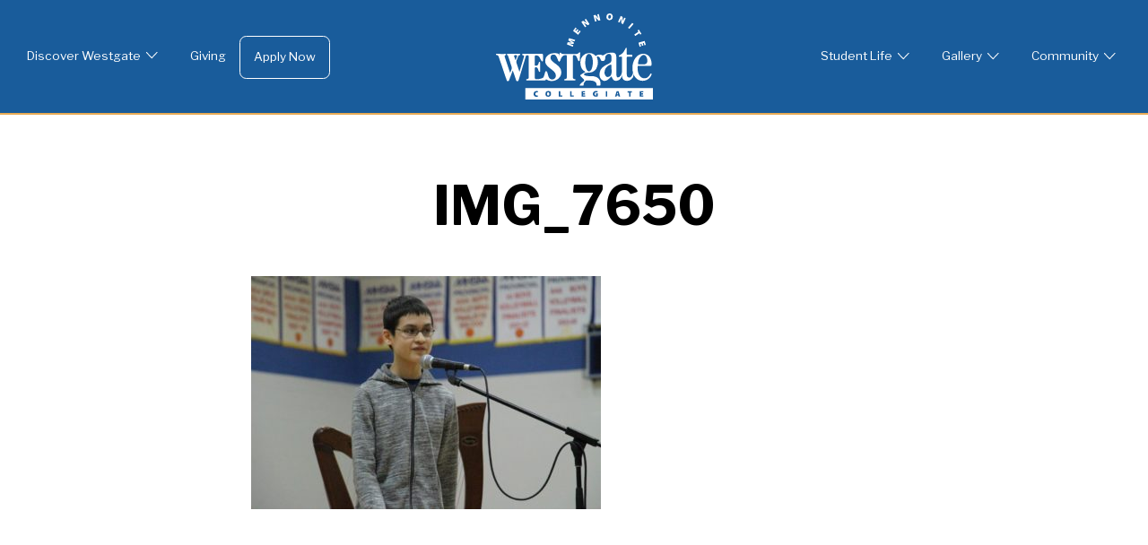

--- FILE ---
content_type: text/html; charset=UTF-8
request_url: https://westgatemennonite.ca/2019/02/spirit-week-2018-2019/img_7650/
body_size: 10916
content:
<!doctype html>
<html lang="en-US" style="">
<head>
	<meta charset="UTF-8">
	<meta name="viewport" content="width=device-width, initial-scale=1">
	<link rel="profile" href="https://gmpg.org/xfn/11">

	<title>IMG_7650 &#8211; Westgate Mennonite Collegiate</title>
<meta name='robots' content='max-image-preview:large' />
<link rel='dns-prefetch' href='//www.googletagmanager.com' />
<link rel='dns-prefetch' href='//stats.wp.com' />
<link rel="alternate" type="application/rss+xml" title="Westgate Mennonite Collegiate &raquo; Feed" href="https://westgatemennonite.ca/feed/" />
<link rel="alternate" title="oEmbed (JSON)" type="application/json+oembed" href="https://westgatemennonite.ca/wp-json/oembed/1.0/embed?url=https%3A%2F%2Fwestgatemennonite.ca%2F2019%2F02%2Fspirit-week-2018-2019%2Fimg_7650%2F" />
<link rel="alternate" title="oEmbed (XML)" type="text/xml+oembed" href="https://westgatemennonite.ca/wp-json/oembed/1.0/embed?url=https%3A%2F%2Fwestgatemennonite.ca%2F2019%2F02%2Fspirit-week-2018-2019%2Fimg_7650%2F&#038;format=xml" />
<style id='wp-img-auto-sizes-contain-inline-css' type='text/css'>
img:is([sizes=auto i],[sizes^="auto," i]){contain-intrinsic-size:3000px 1500px}
/*# sourceURL=wp-img-auto-sizes-contain-inline-css */
</style>
<style id='wp-emoji-styles-inline-css' type='text/css'>

	img.wp-smiley, img.emoji {
		display: inline !important;
		border: none !important;
		box-shadow: none !important;
		height: 1em !important;
		width: 1em !important;
		margin: 0 0.07em !important;
		vertical-align: -0.1em !important;
		background: none !important;
		padding: 0 !important;
	}
/*# sourceURL=wp-emoji-styles-inline-css */
</style>
<style id='wp-block-library-inline-css' type='text/css'>
:root{--wp-block-synced-color:#7a00df;--wp-block-synced-color--rgb:122,0,223;--wp-bound-block-color:var(--wp-block-synced-color);--wp-editor-canvas-background:#ddd;--wp-admin-theme-color:#007cba;--wp-admin-theme-color--rgb:0,124,186;--wp-admin-theme-color-darker-10:#006ba1;--wp-admin-theme-color-darker-10--rgb:0,107,160.5;--wp-admin-theme-color-darker-20:#005a87;--wp-admin-theme-color-darker-20--rgb:0,90,135;--wp-admin-border-width-focus:2px}@media (min-resolution:192dpi){:root{--wp-admin-border-width-focus:1.5px}}.wp-element-button{cursor:pointer}:root .has-very-light-gray-background-color{background-color:#eee}:root .has-very-dark-gray-background-color{background-color:#313131}:root .has-very-light-gray-color{color:#eee}:root .has-very-dark-gray-color{color:#313131}:root .has-vivid-green-cyan-to-vivid-cyan-blue-gradient-background{background:linear-gradient(135deg,#00d084,#0693e3)}:root .has-purple-crush-gradient-background{background:linear-gradient(135deg,#34e2e4,#4721fb 50%,#ab1dfe)}:root .has-hazy-dawn-gradient-background{background:linear-gradient(135deg,#faaca8,#dad0ec)}:root .has-subdued-olive-gradient-background{background:linear-gradient(135deg,#fafae1,#67a671)}:root .has-atomic-cream-gradient-background{background:linear-gradient(135deg,#fdd79a,#004a59)}:root .has-nightshade-gradient-background{background:linear-gradient(135deg,#330968,#31cdcf)}:root .has-midnight-gradient-background{background:linear-gradient(135deg,#020381,#2874fc)}:root{--wp--preset--font-size--normal:16px;--wp--preset--font-size--huge:42px}.has-regular-font-size{font-size:1em}.has-larger-font-size{font-size:2.625em}.has-normal-font-size{font-size:var(--wp--preset--font-size--normal)}.has-huge-font-size{font-size:var(--wp--preset--font-size--huge)}.has-text-align-center{text-align:center}.has-text-align-left{text-align:left}.has-text-align-right{text-align:right}.has-fit-text{white-space:nowrap!important}#end-resizable-editor-section{display:none}.aligncenter{clear:both}.items-justified-left{justify-content:flex-start}.items-justified-center{justify-content:center}.items-justified-right{justify-content:flex-end}.items-justified-space-between{justify-content:space-between}.screen-reader-text{border:0;clip-path:inset(50%);height:1px;margin:-1px;overflow:hidden;padding:0;position:absolute;width:1px;word-wrap:normal!important}.screen-reader-text:focus{background-color:#ddd;clip-path:none;color:#444;display:block;font-size:1em;height:auto;left:5px;line-height:normal;padding:15px 23px 14px;text-decoration:none;top:5px;width:auto;z-index:100000}html :where(.has-border-color){border-style:solid}html :where([style*=border-top-color]){border-top-style:solid}html :where([style*=border-right-color]){border-right-style:solid}html :where([style*=border-bottom-color]){border-bottom-style:solid}html :where([style*=border-left-color]){border-left-style:solid}html :where([style*=border-width]){border-style:solid}html :where([style*=border-top-width]){border-top-style:solid}html :where([style*=border-right-width]){border-right-style:solid}html :where([style*=border-bottom-width]){border-bottom-style:solid}html :where([style*=border-left-width]){border-left-style:solid}html :where(img[class*=wp-image-]){height:auto;max-width:100%}:where(figure){margin:0 0 1em}html :where(.is-position-sticky){--wp-admin--admin-bar--position-offset:var(--wp-admin--admin-bar--height,0px)}@media screen and (max-width:600px){html :where(.is-position-sticky){--wp-admin--admin-bar--position-offset:0px}}

/*# sourceURL=wp-block-library-inline-css */
</style><style id='wp-block-media-text-inline-css' type='text/css'>
.wp-block-media-text{box-sizing:border-box;
  /*!rtl:begin:ignore*/direction:ltr;
  /*!rtl:end:ignore*/display:grid;grid-template-columns:50% 1fr;grid-template-rows:auto}.wp-block-media-text.has-media-on-the-right{grid-template-columns:1fr 50%}.wp-block-media-text.is-vertically-aligned-top>.wp-block-media-text__content,.wp-block-media-text.is-vertically-aligned-top>.wp-block-media-text__media{align-self:start}.wp-block-media-text.is-vertically-aligned-center>.wp-block-media-text__content,.wp-block-media-text.is-vertically-aligned-center>.wp-block-media-text__media,.wp-block-media-text>.wp-block-media-text__content,.wp-block-media-text>.wp-block-media-text__media{align-self:center}.wp-block-media-text.is-vertically-aligned-bottom>.wp-block-media-text__content,.wp-block-media-text.is-vertically-aligned-bottom>.wp-block-media-text__media{align-self:end}.wp-block-media-text>.wp-block-media-text__media{
  /*!rtl:begin:ignore*/grid-column:1;grid-row:1;
  /*!rtl:end:ignore*/margin:0}.wp-block-media-text>.wp-block-media-text__content{direction:ltr;
  /*!rtl:begin:ignore*/grid-column:2;grid-row:1;
  /*!rtl:end:ignore*/padding:0 8%;word-break:break-word}.wp-block-media-text.has-media-on-the-right>.wp-block-media-text__media{
  /*!rtl:begin:ignore*/grid-column:2;grid-row:1
  /*!rtl:end:ignore*/}.wp-block-media-text.has-media-on-the-right>.wp-block-media-text__content{
  /*!rtl:begin:ignore*/grid-column:1;grid-row:1
  /*!rtl:end:ignore*/}.wp-block-media-text__media a{display:block}.wp-block-media-text__media img,.wp-block-media-text__media video{height:auto;max-width:unset;vertical-align:middle;width:100%}.wp-block-media-text.is-image-fill>.wp-block-media-text__media{background-size:cover;height:100%;min-height:250px}.wp-block-media-text.is-image-fill>.wp-block-media-text__media>a{display:block;height:100%}.wp-block-media-text.is-image-fill>.wp-block-media-text__media img{height:1px;margin:-1px;overflow:hidden;padding:0;position:absolute;width:1px;clip:rect(0,0,0,0);border:0}.wp-block-media-text.is-image-fill-element>.wp-block-media-text__media{height:100%;min-height:250px}.wp-block-media-text.is-image-fill-element>.wp-block-media-text__media>a{display:block;height:100%}.wp-block-media-text.is-image-fill-element>.wp-block-media-text__media img{height:100%;object-fit:cover;width:100%}@media (max-width:600px){.wp-block-media-text.is-stacked-on-mobile{grid-template-columns:100%!important}.wp-block-media-text.is-stacked-on-mobile>.wp-block-media-text__media{grid-column:1;grid-row:1}.wp-block-media-text.is-stacked-on-mobile>.wp-block-media-text__content{grid-column:1;grid-row:2}}
/*# sourceURL=https://westgatemennonite.ca/wp-includes/blocks/media-text/style.min.css */
</style>
<style id='wp-block-search-inline-css' type='text/css'>
.wp-block-search__button{margin-left:10px;word-break:normal}.wp-block-search__button.has-icon{line-height:0}.wp-block-search__button svg{height:1.25em;min-height:24px;min-width:24px;width:1.25em;fill:currentColor;vertical-align:text-bottom}:where(.wp-block-search__button){border:1px solid #ccc;padding:6px 10px}.wp-block-search__inside-wrapper{display:flex;flex:auto;flex-wrap:nowrap;max-width:100%}.wp-block-search__label{width:100%}.wp-block-search.wp-block-search__button-only .wp-block-search__button{box-sizing:border-box;display:flex;flex-shrink:0;justify-content:center;margin-left:0;max-width:100%}.wp-block-search.wp-block-search__button-only .wp-block-search__inside-wrapper{min-width:0!important;transition-property:width}.wp-block-search.wp-block-search__button-only .wp-block-search__input{flex-basis:100%;transition-duration:.3s}.wp-block-search.wp-block-search__button-only.wp-block-search__searchfield-hidden,.wp-block-search.wp-block-search__button-only.wp-block-search__searchfield-hidden .wp-block-search__inside-wrapper{overflow:hidden}.wp-block-search.wp-block-search__button-only.wp-block-search__searchfield-hidden .wp-block-search__input{border-left-width:0!important;border-right-width:0!important;flex-basis:0;flex-grow:0;margin:0;min-width:0!important;padding-left:0!important;padding-right:0!important;width:0!important}:where(.wp-block-search__input){appearance:none;border:1px solid #949494;flex-grow:1;font-family:inherit;font-size:inherit;font-style:inherit;font-weight:inherit;letter-spacing:inherit;line-height:inherit;margin-left:0;margin-right:0;min-width:3rem;padding:8px;text-decoration:unset!important;text-transform:inherit}:where(.wp-block-search__button-inside .wp-block-search__inside-wrapper){background-color:#fff;border:1px solid #949494;box-sizing:border-box;padding:4px}:where(.wp-block-search__button-inside .wp-block-search__inside-wrapper) .wp-block-search__input{border:none;border-radius:0;padding:0 4px}:where(.wp-block-search__button-inside .wp-block-search__inside-wrapper) .wp-block-search__input:focus{outline:none}:where(.wp-block-search__button-inside .wp-block-search__inside-wrapper) :where(.wp-block-search__button){padding:4px 8px}.wp-block-search.aligncenter .wp-block-search__inside-wrapper{margin:auto}.wp-block[data-align=right] .wp-block-search.wp-block-search__button-only .wp-block-search__inside-wrapper{float:right}
/*# sourceURL=https://westgatemennonite.ca/wp-includes/blocks/search/style.min.css */
</style>
<style id='wp-block-search-theme-inline-css' type='text/css'>
.wp-block-search .wp-block-search__label{font-weight:700}.wp-block-search__button{border:1px solid #ccc;padding:.375em .625em}
/*# sourceURL=https://westgatemennonite.ca/wp-includes/blocks/search/theme.min.css */
</style>
<style id='wp-block-columns-inline-css' type='text/css'>
.wp-block-columns{box-sizing:border-box;display:flex;flex-wrap:wrap!important}@media (min-width:782px){.wp-block-columns{flex-wrap:nowrap!important}}.wp-block-columns{align-items:normal!important}.wp-block-columns.are-vertically-aligned-top{align-items:flex-start}.wp-block-columns.are-vertically-aligned-center{align-items:center}.wp-block-columns.are-vertically-aligned-bottom{align-items:flex-end}@media (max-width:781px){.wp-block-columns:not(.is-not-stacked-on-mobile)>.wp-block-column{flex-basis:100%!important}}@media (min-width:782px){.wp-block-columns:not(.is-not-stacked-on-mobile)>.wp-block-column{flex-basis:0;flex-grow:1}.wp-block-columns:not(.is-not-stacked-on-mobile)>.wp-block-column[style*=flex-basis]{flex-grow:0}}.wp-block-columns.is-not-stacked-on-mobile{flex-wrap:nowrap!important}.wp-block-columns.is-not-stacked-on-mobile>.wp-block-column{flex-basis:0;flex-grow:1}.wp-block-columns.is-not-stacked-on-mobile>.wp-block-column[style*=flex-basis]{flex-grow:0}:where(.wp-block-columns){margin-bottom:1.75em}:where(.wp-block-columns.has-background){padding:1.25em 2.375em}.wp-block-column{flex-grow:1;min-width:0;overflow-wrap:break-word;word-break:break-word}.wp-block-column.is-vertically-aligned-top{align-self:flex-start}.wp-block-column.is-vertically-aligned-center{align-self:center}.wp-block-column.is-vertically-aligned-bottom{align-self:flex-end}.wp-block-column.is-vertically-aligned-stretch{align-self:stretch}.wp-block-column.is-vertically-aligned-bottom,.wp-block-column.is-vertically-aligned-center,.wp-block-column.is-vertically-aligned-top{width:100%}
/*# sourceURL=https://westgatemennonite.ca/wp-includes/blocks/columns/style.min.css */
</style>
<style id='wp-block-paragraph-inline-css' type='text/css'>
.is-small-text{font-size:.875em}.is-regular-text{font-size:1em}.is-large-text{font-size:2.25em}.is-larger-text{font-size:3em}.has-drop-cap:not(:focus):first-letter{float:left;font-size:8.4em;font-style:normal;font-weight:100;line-height:.68;margin:.05em .1em 0 0;text-transform:uppercase}body.rtl .has-drop-cap:not(:focus):first-letter{float:none;margin-left:.1em}p.has-drop-cap.has-background{overflow:hidden}:root :where(p.has-background){padding:1.25em 2.375em}:where(p.has-text-color:not(.has-link-color)) a{color:inherit}p.has-text-align-left[style*="writing-mode:vertical-lr"],p.has-text-align-right[style*="writing-mode:vertical-rl"]{rotate:180deg}
/*# sourceURL=https://westgatemennonite.ca/wp-includes/blocks/paragraph/style.min.css */
</style>
<style id='wp-block-separator-inline-css' type='text/css'>
@charset "UTF-8";.wp-block-separator{border:none;border-top:2px solid}:root :where(.wp-block-separator.is-style-dots){height:auto;line-height:1;text-align:center}:root :where(.wp-block-separator.is-style-dots):before{color:currentColor;content:"···";font-family:serif;font-size:1.5em;letter-spacing:2em;padding-left:2em}.wp-block-separator.is-style-dots{background:none!important;border:none!important}
/*# sourceURL=https://westgatemennonite.ca/wp-includes/blocks/separator/style.min.css */
</style>
<style id='wp-block-separator-theme-inline-css' type='text/css'>
.wp-block-separator.has-css-opacity{opacity:.4}.wp-block-separator{border:none;border-bottom:2px solid;margin-left:auto;margin-right:auto}.wp-block-separator.has-alpha-channel-opacity{opacity:1}.wp-block-separator:not(.is-style-wide):not(.is-style-dots){width:100px}.wp-block-separator.has-background:not(.is-style-dots){border-bottom:none;height:1px}.wp-block-separator.has-background:not(.is-style-wide):not(.is-style-dots){height:2px}
/*# sourceURL=https://westgatemennonite.ca/wp-includes/blocks/separator/theme.min.css */
</style>
<style id='global-styles-inline-css' type='text/css'>
:root{--wp--preset--aspect-ratio--square: 1;--wp--preset--aspect-ratio--4-3: 4/3;--wp--preset--aspect-ratio--3-4: 3/4;--wp--preset--aspect-ratio--3-2: 3/2;--wp--preset--aspect-ratio--2-3: 2/3;--wp--preset--aspect-ratio--16-9: 16/9;--wp--preset--aspect-ratio--9-16: 9/16;--wp--preset--color--black: #000000;--wp--preset--color--cyan-bluish-gray: #abb8c3;--wp--preset--color--white: #ffffff;--wp--preset--color--pale-pink: #f78da7;--wp--preset--color--vivid-red: #cf2e2e;--wp--preset--color--luminous-vivid-orange: #ff6900;--wp--preset--color--luminous-vivid-amber: #fcb900;--wp--preset--color--light-green-cyan: #7bdcb5;--wp--preset--color--vivid-green-cyan: #00d084;--wp--preset--color--pale-cyan-blue: #8ed1fc;--wp--preset--color--vivid-cyan-blue: #0693e3;--wp--preset--color--vivid-purple: #9b51e0;--wp--preset--color--green: #54b254;--wp--preset--color--green-dark: #539153;--wp--preset--color--blue: #195c9b;--wp--preset--color--blue-dark: #0f3961;--wp--preset--color--blue-light: #84d2e4;--wp--preset--color--orange: #e8ab55;--wp--preset--color--orange-dark: #c68e4b;--wp--preset--color--grey-light: #f2f2ed;--wp--preset--color--red: #af5454;--wp--preset--color--red-dark: #8c4b4b;--wp--preset--gradient--vivid-cyan-blue-to-vivid-purple: linear-gradient(135deg,rgb(6,147,227) 0%,rgb(155,81,224) 100%);--wp--preset--gradient--light-green-cyan-to-vivid-green-cyan: linear-gradient(135deg,rgb(122,220,180) 0%,rgb(0,208,130) 100%);--wp--preset--gradient--luminous-vivid-amber-to-luminous-vivid-orange: linear-gradient(135deg,rgb(252,185,0) 0%,rgb(255,105,0) 100%);--wp--preset--gradient--luminous-vivid-orange-to-vivid-red: linear-gradient(135deg,rgb(255,105,0) 0%,rgb(207,46,46) 100%);--wp--preset--gradient--very-light-gray-to-cyan-bluish-gray: linear-gradient(135deg,rgb(238,238,238) 0%,rgb(169,184,195) 100%);--wp--preset--gradient--cool-to-warm-spectrum: linear-gradient(135deg,rgb(74,234,220) 0%,rgb(151,120,209) 20%,rgb(207,42,186) 40%,rgb(238,44,130) 60%,rgb(251,105,98) 80%,rgb(254,248,76) 100%);--wp--preset--gradient--blush-light-purple: linear-gradient(135deg,rgb(255,206,236) 0%,rgb(152,150,240) 100%);--wp--preset--gradient--blush-bordeaux: linear-gradient(135deg,rgb(254,205,165) 0%,rgb(254,45,45) 50%,rgb(107,0,62) 100%);--wp--preset--gradient--luminous-dusk: linear-gradient(135deg,rgb(255,203,112) 0%,rgb(199,81,192) 50%,rgb(65,88,208) 100%);--wp--preset--gradient--pale-ocean: linear-gradient(135deg,rgb(255,245,203) 0%,rgb(182,227,212) 50%,rgb(51,167,181) 100%);--wp--preset--gradient--electric-grass: linear-gradient(135deg,rgb(202,248,128) 0%,rgb(113,206,126) 100%);--wp--preset--gradient--midnight: linear-gradient(135deg,rgb(2,3,129) 0%,rgb(40,116,252) 100%);--wp--preset--font-size--small: 13px;--wp--preset--font-size--medium: 20px;--wp--preset--font-size--large: 36px;--wp--preset--font-size--x-large: 42px;--wp--preset--font-size--int-xsmall: 12px;--wp--preset--font-size--int-small: 14px;--wp--preset--font-size--int-regular: 16px;--wp--preset--font-size--int-increased: 20px;--wp--preset--font-size--int-large: 26px;--wp--preset--font-size--int-larger: 32px;--wp--preset--font-size--int-xlarge: 48px;--wp--preset--spacing--20: 0.44rem;--wp--preset--spacing--30: 0.67rem;--wp--preset--spacing--40: 1rem;--wp--preset--spacing--50: 1.5rem;--wp--preset--spacing--60: 2.25rem;--wp--preset--spacing--70: 3.38rem;--wp--preset--spacing--80: 5.06rem;--wp--preset--shadow--natural: 6px 6px 9px rgba(0, 0, 0, 0.2);--wp--preset--shadow--deep: 12px 12px 50px rgba(0, 0, 0, 0.4);--wp--preset--shadow--sharp: 6px 6px 0px rgba(0, 0, 0, 0.2);--wp--preset--shadow--outlined: 6px 6px 0px -3px rgb(255, 255, 255), 6px 6px rgb(0, 0, 0);--wp--preset--shadow--crisp: 6px 6px 0px rgb(0, 0, 0);}:where(.is-layout-flex){gap: 0.5em;}:where(.is-layout-grid){gap: 0.5em;}body .is-layout-flex{display: flex;}.is-layout-flex{flex-wrap: wrap;align-items: center;}.is-layout-flex > :is(*, div){margin: 0;}body .is-layout-grid{display: grid;}.is-layout-grid > :is(*, div){margin: 0;}:where(.wp-block-columns.is-layout-flex){gap: 2em;}:where(.wp-block-columns.is-layout-grid){gap: 2em;}:where(.wp-block-post-template.is-layout-flex){gap: 1.25em;}:where(.wp-block-post-template.is-layout-grid){gap: 1.25em;}.has-black-color{color: var(--wp--preset--color--black) !important;}.has-cyan-bluish-gray-color{color: var(--wp--preset--color--cyan-bluish-gray) !important;}.has-white-color{color: var(--wp--preset--color--white) !important;}.has-pale-pink-color{color: var(--wp--preset--color--pale-pink) !important;}.has-vivid-red-color{color: var(--wp--preset--color--vivid-red) !important;}.has-luminous-vivid-orange-color{color: var(--wp--preset--color--luminous-vivid-orange) !important;}.has-luminous-vivid-amber-color{color: var(--wp--preset--color--luminous-vivid-amber) !important;}.has-light-green-cyan-color{color: var(--wp--preset--color--light-green-cyan) !important;}.has-vivid-green-cyan-color{color: var(--wp--preset--color--vivid-green-cyan) !important;}.has-pale-cyan-blue-color{color: var(--wp--preset--color--pale-cyan-blue) !important;}.has-vivid-cyan-blue-color{color: var(--wp--preset--color--vivid-cyan-blue) !important;}.has-vivid-purple-color{color: var(--wp--preset--color--vivid-purple) !important;}.has-black-background-color{background-color: var(--wp--preset--color--black) !important;}.has-cyan-bluish-gray-background-color{background-color: var(--wp--preset--color--cyan-bluish-gray) !important;}.has-white-background-color{background-color: var(--wp--preset--color--white) !important;}.has-pale-pink-background-color{background-color: var(--wp--preset--color--pale-pink) !important;}.has-vivid-red-background-color{background-color: var(--wp--preset--color--vivid-red) !important;}.has-luminous-vivid-orange-background-color{background-color: var(--wp--preset--color--luminous-vivid-orange) !important;}.has-luminous-vivid-amber-background-color{background-color: var(--wp--preset--color--luminous-vivid-amber) !important;}.has-light-green-cyan-background-color{background-color: var(--wp--preset--color--light-green-cyan) !important;}.has-vivid-green-cyan-background-color{background-color: var(--wp--preset--color--vivid-green-cyan) !important;}.has-pale-cyan-blue-background-color{background-color: var(--wp--preset--color--pale-cyan-blue) !important;}.has-vivid-cyan-blue-background-color{background-color: var(--wp--preset--color--vivid-cyan-blue) !important;}.has-vivid-purple-background-color{background-color: var(--wp--preset--color--vivid-purple) !important;}.has-black-border-color{border-color: var(--wp--preset--color--black) !important;}.has-cyan-bluish-gray-border-color{border-color: var(--wp--preset--color--cyan-bluish-gray) !important;}.has-white-border-color{border-color: var(--wp--preset--color--white) !important;}.has-pale-pink-border-color{border-color: var(--wp--preset--color--pale-pink) !important;}.has-vivid-red-border-color{border-color: var(--wp--preset--color--vivid-red) !important;}.has-luminous-vivid-orange-border-color{border-color: var(--wp--preset--color--luminous-vivid-orange) !important;}.has-luminous-vivid-amber-border-color{border-color: var(--wp--preset--color--luminous-vivid-amber) !important;}.has-light-green-cyan-border-color{border-color: var(--wp--preset--color--light-green-cyan) !important;}.has-vivid-green-cyan-border-color{border-color: var(--wp--preset--color--vivid-green-cyan) !important;}.has-pale-cyan-blue-border-color{border-color: var(--wp--preset--color--pale-cyan-blue) !important;}.has-vivid-cyan-blue-border-color{border-color: var(--wp--preset--color--vivid-cyan-blue) !important;}.has-vivid-purple-border-color{border-color: var(--wp--preset--color--vivid-purple) !important;}.has-vivid-cyan-blue-to-vivid-purple-gradient-background{background: var(--wp--preset--gradient--vivid-cyan-blue-to-vivid-purple) !important;}.has-light-green-cyan-to-vivid-green-cyan-gradient-background{background: var(--wp--preset--gradient--light-green-cyan-to-vivid-green-cyan) !important;}.has-luminous-vivid-amber-to-luminous-vivid-orange-gradient-background{background: var(--wp--preset--gradient--luminous-vivid-amber-to-luminous-vivid-orange) !important;}.has-luminous-vivid-orange-to-vivid-red-gradient-background{background: var(--wp--preset--gradient--luminous-vivid-orange-to-vivid-red) !important;}.has-very-light-gray-to-cyan-bluish-gray-gradient-background{background: var(--wp--preset--gradient--very-light-gray-to-cyan-bluish-gray) !important;}.has-cool-to-warm-spectrum-gradient-background{background: var(--wp--preset--gradient--cool-to-warm-spectrum) !important;}.has-blush-light-purple-gradient-background{background: var(--wp--preset--gradient--blush-light-purple) !important;}.has-blush-bordeaux-gradient-background{background: var(--wp--preset--gradient--blush-bordeaux) !important;}.has-luminous-dusk-gradient-background{background: var(--wp--preset--gradient--luminous-dusk) !important;}.has-pale-ocean-gradient-background{background: var(--wp--preset--gradient--pale-ocean) !important;}.has-electric-grass-gradient-background{background: var(--wp--preset--gradient--electric-grass) !important;}.has-midnight-gradient-background{background: var(--wp--preset--gradient--midnight) !important;}.has-small-font-size{font-size: var(--wp--preset--font-size--small) !important;}.has-medium-font-size{font-size: var(--wp--preset--font-size--medium) !important;}.has-large-font-size{font-size: var(--wp--preset--font-size--large) !important;}.has-x-large-font-size{font-size: var(--wp--preset--font-size--x-large) !important;}
:where(.wp-block-columns.is-layout-flex){gap: 2em;}:where(.wp-block-columns.is-layout-grid){gap: 2em;}
/*# sourceURL=global-styles-inline-css */
</style>
<style id='core-block-supports-inline-css' type='text/css'>
.wp-container-core-columns-is-layout-9d6595d7{flex-wrap:nowrap;}
/*# sourceURL=core-block-supports-inline-css */
</style>

<style id='classic-theme-styles-inline-css' type='text/css'>
/*! This file is auto-generated */
.wp-block-button__link{color:#fff;background-color:#32373c;border-radius:9999px;box-shadow:none;text-decoration:none;padding:calc(.667em + 2px) calc(1.333em + 2px);font-size:1.125em}.wp-block-file__button{background:#32373c;color:#fff;text-decoration:none}
/*# sourceURL=/wp-includes/css/classic-themes.min.css */
</style>
<link rel='stylesheet' id='intro-style-css' href='https://westgatemennonite.ca/wp-content/themes/westgate-21/style.min.css?ver=6.9' type='text/css' media='all' />
<link rel='stylesheet' id='interplay-custom-blocks-styles-css' href='https://westgatemennonite.ca/wp-content/plugins/interplay-custom-blocks/build/style.css?ver=6.9' type='text/css' media='all' />

<!-- Google tag (gtag.js) snippet added by Site Kit -->
<!-- Google Analytics snippet added by Site Kit -->
<script type="text/javascript" src="https://www.googletagmanager.com/gtag/js?id=GT-KDZ9X7XZ" id="google_gtagjs-js" async></script>
<script type="text/javascript" id="google_gtagjs-js-after">
/* <![CDATA[ */
window.dataLayer = window.dataLayer || [];function gtag(){dataLayer.push(arguments);}
gtag("set","linker",{"domains":["westgatemennonite.ca"]});
gtag("js", new Date());
gtag("set", "developer_id.dZTNiMT", true);
gtag("config", "GT-KDZ9X7XZ");
//# sourceURL=google_gtagjs-js-after
/* ]]> */
</script>
<link rel="https://api.w.org/" href="https://westgatemennonite.ca/wp-json/" /><link rel="alternate" title="JSON" type="application/json" href="https://westgatemennonite.ca/wp-json/wp/v2/media/44678" /><link rel="EditURI" type="application/rsd+xml" title="RSD" href="https://westgatemennonite.ca/xmlrpc.php?rsd" />
<meta name="generator" content="WordPress 6.9" />
<link rel="canonical" href="https://westgatemennonite.ca/2019/02/spirit-week-2018-2019/img_7650/" />
<link rel='shortlink' href='https://westgatemennonite.ca/?p=44678' />
<meta name="generator" content="Site Kit by Google 1.168.0" />	<style>img#wpstats{display:none}</style>
			<!-- <link rel="stylesheet" href="https://use.typekit.net/mtj1owx.css"> -->
	<link rel="stylesheet" href="https://fonts.googleapis.com/css2?family=Libre+Franklin:ital,wght@0,400;0,700;1,400;1,700&family=Source+Serif+Pro:ital,wght@0,300;0,600;1,300;1,600&display=swap">
	<script type="module" src="https://unpkg.com/ionicons@5.0.0/dist/ionicons/ionicons.esm.js"></script>
	<script nomodule="" src="https://unpkg.com/ionicons@5.0.0/dist/ionicons/ionicons.js"></script>
			<style type="text/css">
					.site-title,
			.site-description {
				position: absolute;
				clip: rect(1px, 1px, 1px, 1px);
			}
				</style>
		<link rel="icon" href="https://westgatemennonite.ca/wp-content/uploads/2021/12/cropped-westgate-favicon-01-32x32.png" sizes="32x32" />
<link rel="icon" href="https://westgatemennonite.ca/wp-content/uploads/2021/12/cropped-westgate-favicon-01-192x192.png" sizes="192x192" />
<link rel="apple-touch-icon" href="https://westgatemennonite.ca/wp-content/uploads/2021/12/cropped-westgate-favicon-01-180x180.png" />
<meta name="msapplication-TileImage" content="https://westgatemennonite.ca/wp-content/uploads/2021/12/cropped-westgate-favicon-01-270x270.png" />
</head>

<body data-rsssl=1 class="attachment wp-singular attachment-template-default single single-attachment postid-44678 attachmentid-44678 attachment-jpeg wp-custom-logo wp-embed-responsive wp-theme-westgate-21 no-sidebar">
<div id="page" class="site">
	<a class="skip-link screen-reader-text" href="#content">Skip to content</a>

	<header id="masthead" class="site-header">
		<div class="header-container">
			<div class="site-branding">
				<a href="https://westgatemennonite.ca/" class="custom-logo-link" rel="home"><img width="1" height="1" src="https://westgatemennonite.ca/wp-content/uploads/2021/05/WestgateLogoOfficial_White.svg" class="custom-logo" alt="Westgate Mennonite Collegiate" decoding="async" data-attachment-id="49218" data-permalink="https://westgatemennonite.ca/westgatelogoofficial_white/" data-orig-file="https://westgatemennonite.ca/wp-content/uploads/2021/05/WestgateLogoOfficial_White.svg" data-orig-size="0,0" data-comments-opened="0" data-image-meta="[]" data-image-title="WestgateLogoOfficial_White" data-image-description="" data-image-caption="" data-medium-file="https://westgatemennonite.ca/wp-content/uploads/2021/05/WestgateLogoOfficial_White.svg" data-large-file="https://westgatemennonite.ca/wp-content/uploads/2021/05/WestgateLogoOfficial_White.svg" /></a>					<p class="site-title"><a href="https://westgatemennonite.ca/" rel="home">Westgate Mennonite Collegiate</a></p>
										<p class="site-description">To inspire and empower students to live as people of God</p>
							</div><!-- .site-branding -->
			<div class="action">
				<button id="menu-toggle" class="menu-toggle hamburger hamburger--squeeze" type="button" aria-expanded="false">
					<span class="hamburger-box">
						<span class="hamburger-inner"></span>
					</span>
				</button>
			</div>
			<nav id="site-navigation" class="main-navigation menu-responsive menu-responsive--primary">
				<div class="menu-left-menu-container"><ul id="primary-menu" class="menu"><li id="menu-item-48932" class="menu-item menu-item-type-custom menu-item-object-custom menu-item-has-children menu-item-48932"><a>Discover Westgate</a>
<ul class="sub-menu">
	<li id="menu-item-54914" class="menu-item menu-item-type-custom menu-item-object-custom menu-item-has-children menu-item-54914"><a>About Us</a>
	<ul class="sub-menu">
		<li id="menu-item-54915" class="menu-item menu-item-type-post_type menu-item-object-page menu-item-54915"><a href="https://westgatemennonite.ca/land-acknowledgement/">Land Acknowledgement</a></li>
		<li id="menu-item-54916" class="menu-item menu-item-type-post_type menu-item-object-page menu-item-54916"><a href="https://westgatemennonite.ca/an-inclusive-school/">An Inclusive School</a></li>
		<li id="menu-item-54917" class="menu-item menu-item-type-post_type menu-item-object-page menu-item-54917"><a href="https://westgatemennonite.ca/creation-care/">Creation Care</a></li>
		<li id="menu-item-10116" class="menu-item menu-item-type-post_type menu-item-object-page menu-item-10116"><a href="https://westgatemennonite.ca/westgate/">Mission Statement</a></li>
	</ul>
</li>
	<li id="menu-item-5990" class="menu-item menu-item-type-post_type menu-item-object-page menu-item-5990"><a href="https://westgatemennonite.ca/westgate/history/">History</a></li>
	<li id="menu-item-51532" class="menu-item menu-item-type-post_type menu-item-object-page menu-item-51532"><a href="https://westgatemennonite.ca/westgate/a-westgate-retrospective/">Annual Newsletter</a></li>
	<li id="menu-item-54918" class="menu-item menu-item-type-custom menu-item-object-custom menu-item-has-children menu-item-54918"><a>Discover Westgate Events</a>
	<ul class="sub-menu">
		<li id="menu-item-52915" class="menu-item menu-item-type-post_type menu-item-object-page menu-item-has-children menu-item-52915"><a href="https://westgatemennonite.ca/open-house-form/">Open House</a>
		<ul class="sub-menu">
			<li id="menu-item-48942" class="menu-item menu-item-type-post_type menu-item-object-page menu-item-48942"><a href="https://westgatemennonite.ca/open-house-videos/">Discover Westgate Videos</a></li>
		</ul>
</li>
		<li id="menu-item-52910" class="menu-item menu-item-type-post_type menu-item-object-page menu-item-52910"><a href="https://westgatemennonite.ca/grade-5-day-event/">Grade 5/6 Day Event</a></li>
		<li id="menu-item-50603" class="menu-item menu-item-type-post_type menu-item-object-page menu-item-50603"><a href="https://westgatemennonite.ca/one-on-one-tours/">One on One Tours</a></li>
	</ul>
</li>
	<li id="menu-item-48935" class="menu-item menu-item-type-custom menu-item-object-custom menu-item-48935"><a target="_blank" href="https://westgatemennonite.ca/learn-more-about-westgate/#guidebook">Guidebook</a></li>
	<li id="menu-item-50129" class="menu-item menu-item-type-post_type menu-item-object-page menu-item-50129"><a href="https://westgatemennonite.ca/general-inquiry/">General Inquiry</a></li>
	<li id="menu-item-52217" class="menu-item menu-item-type-post_type menu-item-object-page menu-item-52217"><a href="https://westgatemennonite.ca/special-designations/">Special Designations</a></li>
	<li id="menu-item-5976" class="menu-item menu-item-type-post_type menu-item-object-page menu-item-has-children menu-item-5976"><a href="https://westgatemennonite.ca/westgate/admissions/">Admissions</a>
	<ul class="sub-menu">
		<li id="menu-item-46875" class="menu-item menu-item-type-post_type menu-item-object-page menu-item-46875"><a href="https://westgatemennonite.ca/westgate/admissions/application-forms/">Application Forms</a></li>
		<li id="menu-item-5977" class="menu-item menu-item-type-post_type menu-item-object-page menu-item-5977"><a href="https://westgatemennonite.ca/westgate/admissions/application-process/">Application Process</a></li>
		<li id="menu-item-5978" class="menu-item menu-item-type-post_type menu-item-object-page menu-item-5978"><a href="https://westgatemennonite.ca/westgate/admissions/auditing-students/">Auditing Students</a></li>
		<li id="menu-item-5979" class="menu-item menu-item-type-post_type menu-item-object-page menu-item-5979"><a href="https://westgatemennonite.ca/westgate/admissions/international-students/">International Students</a></li>
		<li id="menu-item-5980" class="menu-item menu-item-type-post_type menu-item-object-page menu-item-5980"><a href="https://westgatemennonite.ca/westgate/admissions/tuition/">Tuition</a></li>
		<li id="menu-item-44141" class="menu-item menu-item-type-post_type menu-item-object-page menu-item-44141"><a href="https://westgatemennonite.ca/westgate/admissions/faqs/">FAQs</a></li>
	</ul>
</li>
</ul>
</li>
<li id="menu-item-49349" class="menu-item menu-item-type-post_type menu-item-object-page menu-item-49349"><a href="https://westgatemennonite.ca/giving/">Giving</a></li>
<li id="menu-item-49803" class="cta menu-item menu-item-type-post_type menu-item-object-page menu-item-49803"><a href="https://westgatemennonite.ca/westgate/admissions/application-forms/" title="featured">Apply Now</a></li>
</ul></div>			</nav><!-- #site-navigation -->
			<div class="header-secondary menu-responsive menu-responsive--secondary"><div class="menu-right-menu-container"><ul id="secondary-menu" class="menu"><li class="menu-item menu-item-type-post_type menu-item-object-page menu-item-has-children menu-item-49255"><a href="https://westgatemennonite.ca/student-life/">Student Life</a>
<ul class="sub-menu">
	<li class="menu-item menu-item-type-post_type menu-item-object-page menu-item-49256"><a href="https://westgatemennonite.ca/student-life/calendar/">Calendar</a></li>
	<li class="menu-item menu-item-type-post_type menu-item-object-page menu-item-has-children menu-item-49268"><a href="https://westgatemennonite.ca/student-life/library/">Library</a>
	<ul class="sub-menu">
		<li class="menu-item menu-item-type-custom menu-item-object-custom menu-item-49269"><a href="https://westgatemennonite.ca/student-life/library">Information About Our Library</a></li>
		<li class="menu-item menu-item-type-custom menu-item-object-custom menu-item-49270"><a href="https://search.follettsoftware.com/metasearch/ui/109618">Library Catalog</a></li>
		<li class="menu-item menu-item-type-custom menu-item-object-custom menu-item-49271"><a href="https://search.ebscohost.com/Login.aspx">EBSCOhost</a></li>
	</ul>
</li>
	<li class="menu-item menu-item-type-post_type menu-item-object-page menu-item-has-children menu-item-49272"><a href="https://westgatemennonite.ca/student-life/school-handbook/">School Handbook</a>
	<ul class="sub-menu">
		<li class="menu-item menu-item-type-post_type menu-item-object-page menu-item-49273"><a href="https://westgatemennonite.ca/student-life/school-handbook/our-school-culture/">Our School Culture</a></li>
		<li class="menu-item menu-item-type-post_type menu-item-object-page menu-item-49274"><a href="https://westgatemennonite.ca/student-life/school-handbook/keeping-westgate-green/">Keeping Westgate Green</a></li>
		<li class="menu-item menu-item-type-post_type menu-item-object-page menu-item-49275"><a href="https://westgatemennonite.ca/student-life/school-handbook/getting-involved/">Getting Involved</a></li>
		<li class="menu-item menu-item-type-post_type menu-item-object-page menu-item-49276"><a href="https://westgatemennonite.ca/student-life/school-handbook/fundraising/">Fundraising</a></li>
		<li class="menu-item menu-item-type-post_type menu-item-object-page menu-item-49277"><a href="https://westgatemennonite.ca/student-life/school-handbook/getting-to-school/">Getting to School</a></li>
		<li class="menu-item menu-item-type-post_type menu-item-object-page menu-item-49278"><a href="https://westgatemennonite.ca/student-life/school-handbook/athletics/">Athletics</a></li>
		<li class="menu-item menu-item-type-post_type menu-item-object-page menu-item-49279"><a href="https://westgatemennonite.ca/student-life/school-handbook/music/">Music</a></li>
		<li class="menu-item menu-item-type-post_type menu-item-object-page menu-item-49280"><a href="https://westgatemennonite.ca/student-life/school-handbook/chapel/">Chapel</a></li>
		<li class="menu-item menu-item-type-post_type menu-item-object-page menu-item-49281"><a href="https://westgatemennonite.ca/student-life/school-handbook/office-and-communication/">Office and Communication</a></li>
		<li class="menu-item menu-item-type-post_type menu-item-object-page menu-item-49282"><a href="https://westgatemennonite.ca/student-life/school-handbook/cafeteria/">Cafeteria</a></li>
		<li class="menu-item menu-item-type-post_type menu-item-object-page menu-item-49283"><a href="https://westgatemennonite.ca/student-life/school-handbook/phone-policy/">Student Policies</a></li>
		<li class="menu-item menu-item-type-post_type menu-item-object-page menu-item-49284"><a href="https://westgatemennonite.ca/student-life/school-handbook/attendance/">Attendance</a></li>
		<li class="menu-item menu-item-type-custom menu-item-object-custom menu-item-49259"><a target="_blank" href="https://westgatemennonite.ca/wp-content/uploads/2021/10/Day-1-Chapel-BELL-SCHEDULE-2021-2022.docx-1.pdf">Bell Schedule</a></li>
	</ul>
</li>
	<li class="menu-item menu-item-type-taxonomy menu-item-object-category menu-item-49285"><a href="https://westgatemennonite.ca/category/news/media/publications/westgate-perspective-newsletter/">Newsletter</a></li>
	<li class="menu-item menu-item-type-post_type_archive menu-item-object-intro_course menu-item-54429"><a href="https://westgatemennonite.ca/student-life/courses/">Courses</a></li>
	<li class="menu-item menu-item-type-post_type menu-item-object-page menu-item-54430"><a href="https://westgatemennonite.ca/student-life/physical-education-athletics/">Physical Education &#038; Athletics</a></li>
	<li class="menu-item menu-item-type-post_type menu-item-object-page menu-item-52250"><a href="https://westgatemennonite.ca/spiritual-life/">Spiritual Life</a></li>
	<li class="menu-item menu-item-type-post_type menu-item-object-page menu-item-49305"><a href="https://westgatemennonite.ca/student-life/music/">Music</a></li>
	<li class="menu-item menu-item-type-post_type menu-item-object-page menu-item-has-children menu-item-49306"><a href="https://westgatemennonite.ca/student-life/performing-arts/">Performing Arts</a>
	<ul class="sub-menu">
		<li class="menu-item menu-item-type-post_type menu-item-object-page menu-item-49307"><a href="https://westgatemennonite.ca/student-life/performing-arts/senior-high-drama/">Senior High Drama</a></li>
		<li class="menu-item menu-item-type-post_type menu-item-object-page menu-item-49308"><a href="https://westgatemennonite.ca/student-life/performing-arts/senior-high-musical/">Senior High Musical</a></li>
		<li class="menu-item menu-item-type-post_type menu-item-object-page menu-item-49309"><a href="https://westgatemennonite.ca/student-life/performing-arts/junior-high-one-act-plays/">Junior High One Act Plays</a></li>
	</ul>
</li>
	<li class="menu-item menu-item-type-post_type menu-item-object-page menu-item-has-children menu-item-49311"><a href="https://westgatemennonite.ca/student-life/outside-the-classroom/">Outside the Classroom</a>
	<ul class="sub-menu">
		<li class="menu-item menu-item-type-post_type menu-item-object-page menu-item-49312"><a href="https://westgatemennonite.ca/student-life/outside-the-classroom/alternative-education-week-2018-19/">Alternative Education Week</a></li>
		<li class="menu-item menu-item-type-post_type menu-item-object-page menu-item-49313"><a href="https://westgatemennonite.ca/student-life/outside-the-classroom/marsh-and-mountain/">Marsh and Mountain</a></li>
		<li class="menu-item menu-item-type-post_type menu-item-object-page menu-item-49314"><a href="https://westgatemennonite.ca/dntt-2014/">DNTT – Definitely Not The Tour</a></li>
		<li class="menu-item menu-item-type-post_type menu-item-object-post menu-item-49315"><a href="https://westgatemennonite.ca/2018/04/music-tour-2018/">Music Tour</a></li>
		<li class="menu-item menu-item-type-post_type menu-item-object-page menu-item-has-children menu-item-49316"><a href="https://westgatemennonite.ca/student-life/outside-the-classroom/study-tours/">Study Tours</a>
		<ul class="sub-menu">
			<li class="menu-item menu-item-type-post_type menu-item-object-page menu-item-49317"><a href="https://westgatemennonite.ca/student-life/outside-the-classroom/study-tours/middle-east-study-tour-2015/">Middle East Study Tour</a></li>
			<li class="menu-item menu-item-type-post_type menu-item-object-page menu-item-49320"><a href="https://westgatemennonite.ca/student-life/outside-the-classroom/study-tours/european-study-tour-2013/">European Study Tour</a></li>
			<li class="menu-item menu-item-type-post_type menu-item-object-page menu-item-49321"><a href="https://westgatemennonite.ca/student-life/outside-the-classroom/study-tours/german-exchange-2018-2019/">German Exchange Program</a></li>
		</ul>
</li>
	</ul>
</li>
	<li class="menu-item menu-item-type-post_type menu-item-object-page menu-item-has-children menu-item-49322"><a href="https://westgatemennonite.ca/student-life/student-services/">Student Services</a>
	<ul class="sub-menu">
		<li class="menu-item menu-item-type-post_type menu-item-object-page menu-item-49323"><a href="https://westgatemennonite.ca/student-life/student-services/counselling/">Counselling</a></li>
		<li class="menu-item menu-item-type-post_type menu-item-object-page menu-item-49324"><a href="https://westgatemennonite.ca/student-life/student-services/peer-support/">Peer Support</a></li>
		<li class="menu-item menu-item-type-post_type menu-item-object-page menu-item-49325"><a href="https://westgatemennonite.ca/student-life/student-services/resource-program/">Resource Program</a></li>
		<li class="menu-item menu-item-type-post_type menu-item-object-page menu-item-49326"><a href="https://westgatemennonite.ca/student-life/student-services/student-services-area/">Student Services Area</a></li>
	</ul>
</li>
	<li class="menu-item menu-item-type-post_type menu-item-object-page menu-item-49327"><a href="https://westgatemennonite.ca/student-life/scholarships/">Scholarships</a></li>
	<li class="menu-item menu-item-type-post_type menu-item-object-page menu-item-49328"><a href="https://westgatemennonite.ca/student-life/school-supply-list/">School Supply List</a></li>
</ul>
</li>
<li class="menu-item menu-item-type-taxonomy menu-item-object-category menu-item-has-children menu-item-49329"><a href="https://westgatemennonite.ca/category/news/media/">Gallery</a>
<ul class="sub-menu">
	<li class="menu-item menu-item-type-taxonomy menu-item-object-category menu-item-49330"><a href="https://westgatemennonite.ca/category/news/media/photo-gallery/">Photo Gallery</a></li>
	<li class="menu-item menu-item-type-taxonomy menu-item-object-category menu-item-49331"><a href="https://westgatemennonite.ca/category/news/media/video/">Video</a></li>
</ul>
</li>
<li class="menu-item menu-item-type-post_type menu-item-object-page menu-item-has-children menu-item-49332"><a href="https://westgatemennonite.ca/community/">Community</a>
<ul class="sub-menu">
	<li class="menu-item menu-item-type-post_type menu-item-object-page menu-item-50331"><a href="https://westgatemennonite.ca/staff/">Staff</a></li>
	<li class="menu-item menu-item-type-post_type menu-item-object-page menu-item-49333"><a href="https://westgatemennonite.ca/community/parent-association-2/">Parent Association</a></li>
	<li class="menu-item menu-item-type-post_type menu-item-object-page menu-item-49339"><a href="https://westgatemennonite.ca/community/board/">Board of Directors</a></li>
	<li class="menu-item menu-item-type-post_type menu-item-object-page menu-item-49340"><a href="https://westgatemennonite.ca/community/church/">Church</a></li>
	<li class="menu-item menu-item-type-post_type menu-item-object-page menu-item-49867"><a href="https://westgatemennonite.ca/community/upcoming-events/">Upcoming Events</a></li>
	<li class="menu-item menu-item-type-post_type menu-item-object-page menu-item-49864"><a href="https://westgatemennonite.ca/community/upcoming-reunions/">Upcoming Reunions</a></li>
	<li class="menu-item menu-item-type-taxonomy menu-item-object-category menu-item-49337"><a href="https://westgatemennonite.ca/category/news/community-news/past-events-reunions/">Past Events/Reunions</a></li>
</ul>
</li>
</ul></div></div>		</div><!-- header-container -->
	</header><!-- #masthead -->

	<div id="content" class="site-content">

	<div id="primary" class="content-area">
		<main id="main" class="site-main">

		
<article id="post-44678" class="post-44678 attachment type-attachment status-inherit hentry">
			<header class="entry-header">
					<div class="entry-header--text">
				<div class="entry-tags">
								</div>
				<h1 class="entry-title">IMG_7650</h1>			</div><!-- .entry-header--text -->
										</header><!-- .entry-header -->
	
	<div class="entry-content">
		<p class="attachment"><a href='https://westgatemennonite.ca/wp-content/uploads/2019/02/IMG_7650.jpg'><img fetchpriority="high" decoding="async" width="390" height="260" src="https://westgatemennonite.ca/wp-content/uploads/2019/02/IMG_7650-390x260.jpg" class="attachment-medium size-medium" alt="" srcset="https://westgatemennonite.ca/wp-content/uploads/2019/02/IMG_7650-390x260.jpg 390w, https://westgatemennonite.ca/wp-content/uploads/2019/02/IMG_7650-768x512.jpg 768w, https://westgatemennonite.ca/wp-content/uploads/2019/02/IMG_7650.jpg 1200w" sizes="(max-width: 390px) 100vw, 390px" data-attachment-id="44678" data-permalink="https://westgatemennonite.ca/2019/02/spirit-week-2018-2019/img_7650/" data-orig-file="https://westgatemennonite.ca/wp-content/uploads/2019/02/IMG_7650.jpg" data-orig-size="1200,800" data-comments-opened="0" data-image-meta="{&quot;aperture&quot;:&quot;0&quot;,&quot;credit&quot;:&quot;&quot;,&quot;camera&quot;:&quot;&quot;,&quot;caption&quot;:&quot;&quot;,&quot;created_timestamp&quot;:&quot;0&quot;,&quot;copyright&quot;:&quot;&quot;,&quot;focal_length&quot;:&quot;0&quot;,&quot;iso&quot;:&quot;0&quot;,&quot;shutter_speed&quot;:&quot;0&quot;,&quot;title&quot;:&quot;&quot;,&quot;orientation&quot;:&quot;0&quot;}" data-image-title="IMG_7650" data-image-description="" data-image-caption="" data-medium-file="https://westgatemennonite.ca/wp-content/uploads/2019/02/IMG_7650-390x260.jpg" data-large-file="https://westgatemennonite.ca/wp-content/uploads/2019/02/IMG_7650.jpg" /></a></p>
	</div><!-- .entry-content -->

	<footer class="entry-footer">
			</footer><!-- .entry-footer -->
</article><!-- #post-44678 -->

		</main><!-- #main -->
	</div><!-- #primary -->


	</div><!-- #content -->

	<footer id="colophon" class="site-footer" style="">
		<div class="footer-wrapper">
			<div class="widget-area-1"><section id="block-26" class="widget widget_block">
<div class="wp-block-columns alignwide is-layout-flex wp-container-core-columns-is-layout-9d6595d7 wp-block-columns-is-layout-flex">
<div class="wp-block-column is-layout-flow wp-block-column-is-layout-flow" style="flex-basis:40%">
<div class="wp-block-media-text" style="grid-template-columns:40% auto"><figure class="wp-block-media-text__media"><img decoding="async" src="https://westgatemennonite.ca/wp-content/uploads/2021/05/WestgateLogoOfficial_Bue.svg" alt="" class="wp-image-49217 size-medium"/></figure><div class="wp-block-media-text__content">
<p class="has-blue-color">(204) 775-7111<br><a href="mailto:westgate@westgatemennonite.org">westgate@westgatemennonite.org</a><br>86 West Gate, Winnipeg, MB R3C 2E1</p>



<hr class="wp-block-separator has-orange-background-color has-orange-color is-style-wide"/>



<p class="is-style-header-font has-blue-color has-text-color has-int-large-font-size">To inspire and empower students to live as people of God.</p>
</div></div>
</div>



<div class="wp-block-column has-blue-color has-text-color is-layout-flow wp-block-column-is-layout-flow" style="flex-basis:50%">
<div class="wp-block-columns is-layout-flex wp-container-core-columns-is-layout-9d6595d7 wp-block-columns-is-layout-flex">
<div class="wp-block-column is-layout-flow wp-block-column-is-layout-flow"></div>



<div class="wp-block-column is-layout-flow wp-block-column-is-layout-flow"></div>



<div class="wp-block-column is-layout-flow wp-block-column-is-layout-flow"><form role="search" method="get" action="https://westgatemennonite.ca/" class="wp-block-search__button-outside wp-block-search__icon-button wp-block-search"    ><label class="wp-block-search__label screen-reader-text" for="wp-block-search__input-1" >Search</label><div class="wp-block-search__inside-wrapper" ><input class="wp-block-search__input" id="wp-block-search__input-1" placeholder="" value="" type="search" name="s" required /><button aria-label="Search" class="wp-block-search__button has-icon wp-element-button" type="submit" ><svg class="search-icon" viewBox="0 0 24 24" width="24" height="24">
					<path d="M13 5c-3.3 0-6 2.7-6 6 0 1.4.5 2.7 1.3 3.7l-3.8 3.8 1.1 1.1 3.8-3.8c1 .8 2.3 1.3 3.7 1.3 3.3 0 6-2.7 6-6S16.3 5 13 5zm0 10.5c-2.5 0-4.5-2-4.5-4.5s2-4.5 4.5-4.5 4.5 2 4.5 4.5-2 4.5-4.5 4.5z"></path>
				</svg></button></div></form></div>
</div>
</div>
</div>
</section></div>
			<div class="widget-area-2"><section id="block-27" class="widget widget_block widget_text">
<p></p>
</section></div>
			<div class="widget-area-3"></div>
		</div>
	</footer><!-- #colophon -->
</div><!-- #page -->

<script type="speculationrules">
{"prefetch":[{"source":"document","where":{"and":[{"href_matches":"/*"},{"not":{"href_matches":["/wp-*.php","/wp-admin/*","/wp-content/uploads/*","/wp-content/*","/wp-content/plugins/*","/wp-content/themes/westgate-21/*","/*\\?(.+)"]}},{"not":{"selector_matches":"a[rel~=\"nofollow\"]"}},{"not":{"selector_matches":".no-prefetch, .no-prefetch a"}}]},"eagerness":"conservative"}]}
</script>
<script type="text/javascript" src="https://westgatemennonite.ca/wp-content/themes/westgate-21/js/build/production-footer.js?ver=20151215" id="intro-navigation-js"></script>
<script type="text/javascript" id="jetpack-stats-js-before">
/* <![CDATA[ */
_stq = window._stq || [];
_stq.push([ "view", {"v":"ext","blog":"187006264","post":"44678","tz":"-6","srv":"westgatemennonite.ca","j":"1:15.4"} ]);
_stq.push([ "clickTrackerInit", "187006264", "44678" ]);
//# sourceURL=jetpack-stats-js-before
/* ]]> */
</script>
<script type="text/javascript" src="https://stats.wp.com/e-202602.js" id="jetpack-stats-js" defer="defer" data-wp-strategy="defer"></script>
<script id="wp-emoji-settings" type="application/json">
{"baseUrl":"https://s.w.org/images/core/emoji/17.0.2/72x72/","ext":".png","svgUrl":"https://s.w.org/images/core/emoji/17.0.2/svg/","svgExt":".svg","source":{"concatemoji":"https://westgatemennonite.ca/wp-includes/js/wp-emoji-release.min.js?ver=6.9"}}
</script>
<script type="module">
/* <![CDATA[ */
/*! This file is auto-generated */
const a=JSON.parse(document.getElementById("wp-emoji-settings").textContent),o=(window._wpemojiSettings=a,"wpEmojiSettingsSupports"),s=["flag","emoji"];function i(e){try{var t={supportTests:e,timestamp:(new Date).valueOf()};sessionStorage.setItem(o,JSON.stringify(t))}catch(e){}}function c(e,t,n){e.clearRect(0,0,e.canvas.width,e.canvas.height),e.fillText(t,0,0);t=new Uint32Array(e.getImageData(0,0,e.canvas.width,e.canvas.height).data);e.clearRect(0,0,e.canvas.width,e.canvas.height),e.fillText(n,0,0);const a=new Uint32Array(e.getImageData(0,0,e.canvas.width,e.canvas.height).data);return t.every((e,t)=>e===a[t])}function p(e,t){e.clearRect(0,0,e.canvas.width,e.canvas.height),e.fillText(t,0,0);var n=e.getImageData(16,16,1,1);for(let e=0;e<n.data.length;e++)if(0!==n.data[e])return!1;return!0}function u(e,t,n,a){switch(t){case"flag":return n(e,"\ud83c\udff3\ufe0f\u200d\u26a7\ufe0f","\ud83c\udff3\ufe0f\u200b\u26a7\ufe0f")?!1:!n(e,"\ud83c\udde8\ud83c\uddf6","\ud83c\udde8\u200b\ud83c\uddf6")&&!n(e,"\ud83c\udff4\udb40\udc67\udb40\udc62\udb40\udc65\udb40\udc6e\udb40\udc67\udb40\udc7f","\ud83c\udff4\u200b\udb40\udc67\u200b\udb40\udc62\u200b\udb40\udc65\u200b\udb40\udc6e\u200b\udb40\udc67\u200b\udb40\udc7f");case"emoji":return!a(e,"\ud83e\u1fac8")}return!1}function f(e,t,n,a){let r;const o=(r="undefined"!=typeof WorkerGlobalScope&&self instanceof WorkerGlobalScope?new OffscreenCanvas(300,150):document.createElement("canvas")).getContext("2d",{willReadFrequently:!0}),s=(o.textBaseline="top",o.font="600 32px Arial",{});return e.forEach(e=>{s[e]=t(o,e,n,a)}),s}function r(e){var t=document.createElement("script");t.src=e,t.defer=!0,document.head.appendChild(t)}a.supports={everything:!0,everythingExceptFlag:!0},new Promise(t=>{let n=function(){try{var e=JSON.parse(sessionStorage.getItem(o));if("object"==typeof e&&"number"==typeof e.timestamp&&(new Date).valueOf()<e.timestamp+604800&&"object"==typeof e.supportTests)return e.supportTests}catch(e){}return null}();if(!n){if("undefined"!=typeof Worker&&"undefined"!=typeof OffscreenCanvas&&"undefined"!=typeof URL&&URL.createObjectURL&&"undefined"!=typeof Blob)try{var e="postMessage("+f.toString()+"("+[JSON.stringify(s),u.toString(),c.toString(),p.toString()].join(",")+"));",a=new Blob([e],{type:"text/javascript"});const r=new Worker(URL.createObjectURL(a),{name:"wpTestEmojiSupports"});return void(r.onmessage=e=>{i(n=e.data),r.terminate(),t(n)})}catch(e){}i(n=f(s,u,c,p))}t(n)}).then(e=>{for(const n in e)a.supports[n]=e[n],a.supports.everything=a.supports.everything&&a.supports[n],"flag"!==n&&(a.supports.everythingExceptFlag=a.supports.everythingExceptFlag&&a.supports[n]);var t;a.supports.everythingExceptFlag=a.supports.everythingExceptFlag&&!a.supports.flag,a.supports.everything||((t=a.source||{}).concatemoji?r(t.concatemoji):t.wpemoji&&t.twemoji&&(r(t.twemoji),r(t.wpemoji)))});
//# sourceURL=https://westgatemennonite.ca/wp-includes/js/wp-emoji-loader.min.js
/* ]]> */
</script>

</body>
</html>


--- FILE ---
content_type: text/css
request_url: https://westgatemennonite.ca/wp-content/plugins/interplay-custom-blocks/build/style.css?ver=6.9
body_size: 590
content:
/*!***************************************************************************************************************************************************************************************************************************************!*\
  !*** css ./node_modules/css-loader/dist/cjs.js??ruleSet[1].rules[1].use[1]!./node_modules/sass-loader/dist/cjs.js??ruleSet[1].rules[1].use[2]!./node_modules/postcss-loader/dist/cjs.js??ruleSet[1].rules[1].use[3]!./src/style.scss ***!
  \***************************************************************************************************************************************************************************************************************************************/
/* Submenu with hash links automatically created by headings in content */
/* @import './blocks/in-content-submenu-block/style.scss'; */
/* @import './blocks/stream-group-block/style.scss';  */
.has-1-column-grid,
.has-2-column-grid,
.has-3-column-grid,
.has-4-column-grid {
  display: grid;
  grid-gap: 30px;
  grid-template-columns: 1fr; }
  .has-1-column-grid > .wp-block-grid-item,
  .has-2-column-grid > .wp-block-grid-item,
  .has-3-column-grid > .wp-block-grid-item,
  .has-4-column-grid > .wp-block-grid-item {
    margin: 0; }

@media (min-width: 510px) {
  .has-4-column-grid {
    grid-template-columns: 1fr 1fr; } }

@media (min-width: 670px) {
  .has-2-column-grid,
  .has-3-column-grid {
    grid-template-columns: 1fr 1fr; } }

@media (min-width: 850px) {
  .has-3-column-grid {
    grid-template-columns: 1fr 1fr 1fr; } }

@media (min-width: 990px) {
  .has-4-column-grid {
    grid-template-columns: 1fr 1fr 1fr 1fr; } }

/**
 * Feature item is in the first column
 */
.grid-feature-first-column.has-1-column-grid > .wp-block-grid-item.featured-item-med, .grid-feature-first-column.has-2-column-grid > .wp-block-grid-item.featured-item-med, .grid-feature-first-column.has-3-column-grid > .wp-block-grid-item.featured-item-med, .grid-feature-first-column.has-4-column-grid > .wp-block-grid-item.featured-item-med {
  grid-column: 1; }

/** 
 * Feature item is in the last column
 **/
.grid-feature-last-column.has-1-column-grid > .wp-block-grid-item.featured-item-med, .grid-feature-last-column.has-2-column-grid > .wp-block-grid-item.featured-item-med, .grid-feature-last-column.has-3-column-grid > .wp-block-grid-item.featured-item-med, .grid-feature-last-column.has-4-column-grid > .wp-block-grid-item.featured-item-med {
  grid-column: 1; }

@media (min-width: 510px) {
  .grid-feature-last-column.has-4-column-grid > .wp-block-grid-item.featured-item-med {
    grid-column: 2; } }

@media (min-width: 670px) {
  .grid-feature-last-column.has-2-column-grid > .wp-block-grid-item.featured-item-med, .grid-feature-last-column.has-3-column-grid > .wp-block-grid-item.featured-item-med {
    grid-column: 2; } }

@media (min-width: 850px) {
  .grid-feature-last-column.has-3-column-grid > .wp-block-grid-item.featured-item-med {
    grid-column: 3; } }

@media (min-width: 990px) {
  .grid-feature-last-column.has-4-column-grid > .wp-block-grid-item.featured-item-med {
    grid-column: 4; } }

/**
 * Featured item styles copy media-text-block. Medium stays single column though
 **/
.featured-item-small .wp-block-media-text,
.featured-item-med .wp-block-media-text {
  overflow: hidden; }

.featured-item-small .wp-block-media-text__content > *,
.featured-item-med .wp-block-media-text__content > * {
  margin-bottom: 7.5px; }

.featured-item-small .wp-block-media-text__content .has-int-small-font-size {
  display: -webkit-box;
  -webkit-line-clamp: 2;
  -webkit-box-orient: vertical;
  overflow: hidden; }

.featured-item-med {
  grid-row: 1/4; }
  .featured-item-med .wp-block-media-text {
    grid-template-columns: 100% auto !important; }
  .featured-item-med img {
    vertical-align: top; }
  .featured-item-med .wp-block-media-text.has-media-on-the-right > .wp-block-media-text__media,
  .featured-item-med .wp-block-media-text > .wp-block-media-text__media {
    grid-column: 1 / 3;
    grid-row: 2; }
  .featured-item-med .wp-block-media-text.has-media-on-the-right > .wp-block-media-text__content,
  .featured-item-med .wp-block-media-text > .wp-block-media-text__content {
    grid-column: 1 / 3;
    grid-row: 1; }

body .wp-block-grid-item h1, body .wp-block-grid-item h2, body .wp-block-grid-item h3, body .wp-block-grid-item h4, body .wp-block-grid-item h5, body .wp-block-grid-item h6 {
  margin-top: 30px; }



--- FILE ---
content_type: image/svg+xml
request_url: https://westgatemennonite.ca/wp-content/uploads/2021/05/WestgateLogoOfficial_Bue.svg
body_size: 3472
content:
<svg id="Layer_1" data-name="Layer 1" xmlns="http://www.w3.org/2000/svg" viewBox="0 0 112.8 61.72"><defs><style>.cls-1{fill:#00519d;}</style></defs><path class="cls-1" d="M71.7,30.34a4.94,4.94,0,0,1,2.6-.89c1.53.11,2.29.33,2.87,1,.76.87,1.71,1.39.94,2.59a1.59,1.59,0,0,1-2.91-.19c-.49-1.39-1.4-2.09-2-2-.3.07-1-.24-.59.78.07.16,0,.39.15.65"/><path class="cls-1" d="M55.26,44.7c0,2,.11,2.16,1.36,2.3.37,0,.54.2.54.48a.46.46,0,0,1-.48.46H56.4a2.62,2.62,0,0,1-.35,0H50.28a4.63,4.63,0,0,0-.51,0h-.29a.46.46,0,0,1-.48-.46c0-.31.17-.45.54-.48,1.25-.14,1.36-.31,1.36-2.3v-14c0-.6-.14-.82-.57-.82-.21,0-1.07,0-1.27.06-1.12.26-1.93,1.26-2.73,3.27-.32.85-.57,1.16-.91,1.16A.49.49,0,0,1,45,34v-.32l.58-4.48c.09-.51.39-1.14.71-1.14s.37.11.6.45.42.45,1.47.45h9.41a1.92,1.92,0,0,0,1.72-.73c.28-.34.39-.43.68-.43s.4.17.37.51l-.35,5.15c0,.45-.23.68-.54.68s-.54-.17-1.11-1.76c-.68-1.91-1.25-2.51-2.42-2.51-.68,0-.82.17-.82.91Z"/><path class="cls-1" d="M15.06,31a1.29,1.29,0,0,0,.09-.51c0-.48-.26-.63-1.08-.63s-1.08.23-1.05.63a1.31,1.31,0,0,0,.14.51l.91,2.51ZM9.42,47.77c-.23.6-.29.62-.83.62-.71,0-.71,0-.91-.62L2.13,31.44c-.45-1.31-.71-1.57-1.7-1.66A.46.46,0,0,1,0,29.3c0-.34.2-.48.68-.48L4.07,29h.57c1.16,0,1.36-.06,1.73-.09h.29c.37,0,.6.17.6.46s-.12.34-.37.48c-.49.23-.66.43-.66.77a5,5,0,0,0,.29,1.14l3.67,10.84.91-2.36a2.29,2.29,0,0,0,.28-1.14,3.33,3.33,0,0,0-.23-1.25L8.88,30.92c-.26-.79-.34-.94-.74-1.11s-.34-.22-.34-.42c0-.35.28-.49.94-.49l1.42,0h4.58c.23,0,.71,0,1.39,0h.57c.54,0,.77.12.77.49s-.17.39-.62.48a.94.94,0,0,0-.83.71l-1.11,2.85a2.84,2.84,0,0,0-.26,1.14,5.38,5.38,0,0,0,.09.82l2.13,6.46,3.05-10.13c.31-.91.28-.83.28-1,0-.59-.14-.71-1.05-.85a.47.47,0,0,1-.37-.48c0-.35.23-.49.85-.49a8.24,8.24,0,0,1,.86,0h.6l1.25,0a.51.51,0,0,1,.57.49c0,.31-.12.42-.69.54s-.57.05-1.16,2L16.3,47.65c-.22.77-.19.74-.93.74s-.72,0-.91-.62l-2.37-7Z"/><path class="cls-1" d="M27.91,36.5c0,.88,0,.91.8.91,1.16,0,1.56-.4,2-2,.17-.54.31-.74.59-.74s.49.26.49.8,0,.77,0,1.31c0,.91,0,1.73,0,2.47s0,.77,0,1.83c0,.48-.14.73-.46.76s-.42-.14-.74-1c-.71-2-.94-2.28-2-2.28-.57,0-.68.14-.68.86v6.2c0,1.11.2,1.37,1,1.37.24,0,1.74,0,2-.06a7.94,7.94,0,0,0,2.76-.8c.6-.54.57-.45,1.4-3,.34-1.08.51-1.25,1-1.25s.49.17.49.74L36,47.08c0,.57-.55.85-1.12.85H33.18l-9.63,0h-.62a4.87,4.87,0,0,0-.51,0h-.29a.46.46,0,0,1-.48-.46c0-.28.17-.42.54-.48,1.25-.11,1.36-.31,1.36-2.28V32.12c0-2-.11-2.16-1.36-2.28-.37-.05-.54-.2-.54-.48s-.25-.46,0-.46h.91c.45,0,.11,0,1,0H33c.6,0,.77.2.77.94v3.76c0,.51-.17.74-.48.74s-.55-.15-1.14-1.37c-1.11-2.36-1.77-2.93-3.39-2.93-.63,0-.88.31-.88,1.08Z"/><path class="cls-1" d="M46.09,33.15c0,.57-.27,1.27-.67,1.27s-.63-.57-1.31-2.16c-1-2.3-1.48-2.79-2.82-2.79a2.12,2.12,0,0,0-2.08,2.19c0,1.34.77,2.36,3,3.93a19.85,19.85,0,0,1,3,2.42A5.78,5.78,0,0,1,47,42c0,3.62-3.1,6.41-7.14,6.41a6.65,6.65,0,0,1-3.52-1.12c-.37-.2-.48-.45-.48-1a6.7,6.7,0,0,1-.11-.86l-.45-3c.06-.65.32-1.14.78-1.14s.79.43,1,1.51c.65,2.47.71,2.62,1.22,3.38a2.49,2.49,0,0,0,2.11,1.11,2.69,2.69,0,0,0,2.64-2.9,3.67,3.67,0,0,0-1.28-2.7,17,17,0,0,0-2.87-2.39c-2.62-2-3.53-3.39-3.53-5.41,0-3.07,2.79-5.46,6.38-5.46a7,7,0,0,1,3,.36,1.26,1.26,0,0,1,.73,1Z"/><path class="cls-1" d="M60.14,51.72c.14-1,.7-1.63,2.59-3,.54-.42.69-.61.69-.76s-.16-.82-1.18-1.69-1.61-1.36-1.61-1.81.28-.64,2.22-1.78c.69-.42,1.3-.67,1.3-.82s-.12-.32-.5-.5c-2.23-1-3-4.07-3-6.54a6.41,6.41,0,0,1,6.13-6.51,6.33,6.33,0,0,1,3.73,1.1c.33.21.95,1.09,1.56,1.09a9.54,9.54,0,0,1,.46,1,3.11,3.11,0,0,0,.31.79A8,8,0,0,1,73.25,35c0,1.83-.68,4.57-2.36,5.94a6.16,6.16,0,0,1-4.15,1.44c-2.12,0-3.52.46-3.52,1.26,0,.46,1.19,1,2,1.07a12,12,0,0,0,1.56.16l.8,0,.76,0,.8,0c3.73.19,6,2.17,6,5.25a6.41,6.41,0,0,1-.19,1.53H72.37a3.35,3.35,0,0,0-2.6-3.39A15.79,15.79,0,0,0,66.23,48c-1.18,0-1.42-.11-2,.42a4,4,0,0,0-1.36,3.28Zm4-16.76c0,3.35,1.1,6.54,2.7,6.54s2.78-3.08,2.78-6.58S68.51,29,66.83,29s-2.64,2.42-2.64,6"/><path class="cls-1" d="M83.06,37.6c0-.65-.08-.8-.31-.8s-.77-.31-2.15.72A6,6,0,0,0,78,42.32c0,1.37,1,3.2,2.08,3.2a3.23,3.23,0,0,0,3-3.12Zm3.42,5c0,2.32.38,3.23,1.15,3.23.38,0,1.15,0,1.42-.55a.87.87,0,0,1,.79-.52c.31,0,.12.38.12.41a5,5,0,0,1-1,1.89,3.44,3.44,0,0,1-3,1.17c-1.15,0-2-.8-2.67-2.59-.15-.34-.26-.49-.42-.49s-.22.07-.49.42c-1.52,1.75-2.93,2.72-4.34,2.72-1.83,0-3.44-2-3.57-3.88a7.27,7.27,0,0,1,3.55-6.87,17.89,17.89,0,0,1,2.51-1.3c.65-.41,2.35-.93,2.53-2.63V31.85c0-1.94-.64-2.93-1.82-2.93a2.63,2.63,0,0,0-2.21,1.33A2.64,2.64,0,0,0,78.4,32c-.09.66-.08,1.16-.29,1.4a1.87,1.87,0,0,1-2,.58,1.34,1.34,0,0,1-.87-1.32c0-1.41.56-1.69,2.24-3A9,9,0,0,1,82.94,28c2.7,0,3.54.8,3.54,3.39Z"/><path class="cls-1" d="M94,43.62c0,1.44.61,2.24,1.68,2.24a2.06,2.06,0,0,0,2.07-1.13c.19-.31.34-.46.53-.46s.38.23.38.5a4.37,4.37,0,0,1-1.41,2.36,4.27,4.27,0,0,1-3.28,1.09c-2.1,0-3.39-1.45-3.39-3.84V31.85c0-.8-.08-.87-.61-.87H88.87c-.49,0-.64-.08-.64-.27a.79.79,0,0,1,.3-.65c2.17-1.13,2.87-1.64,4.42-4.68.38-.74.49-.8.68-.8s.34.16.34.61v3.16c0,1.14.08,1.22.65,1.22h2.63c.76,0,.79,0,.79.72s-.11.69-.64.69H94.74c-.69,0-.77.15-.77,1.14Z"/><path class="cls-1" d="M105.8,36.46c2.1,0,3-.76,3-2.51,0-2.29-1.22-4.27-2.63-4.27-1.94,0-4.07,3.24-4.07,6.25,0,.42.15.53.69.53Zm-3.28,1.07c-.73,0-.76.07-.76,1.25,0,4.65,1.9,7.65,4.91,7.65,1.86,0,3.19-1,4.14-2.93.19-.38.35-.53.61-.53s.42.23.42.57A4.76,4.76,0,0,1,110.51,46a7,7,0,0,1-5.14,2.24c-4.34,0-7.31-3.73-7.31-9.21,0-5.75,3.39-10.2,7.77-10.2,3.5,0,6,3,6,7.15,0,1.34-.15,1.57-1.1,1.57Z"/><path class="cls-1" d="M54.92,19.57,53.15,19h0c.53.33,1.12.73,1.56,1l1.37.94-.3.91-1.64-.13c-.5-.05-1.2-.13-1.83-.22h0l1.74.65,1.54.58-.36,1.08L51,22.15l.52-1.57,1.28.1c.52,0,1.14.1,1.71.19v0c-.5-.3-1.07-.65-1.48-.93l-1.06-.71.51-1.54,4.44,1.23L56.5,20Z"/><polygon class="cls-1" points="59.32 11.84 58.31 13.14 58.98 13.66 60.11 12.2 60.9 12.81 59.03 15.25 55.38 12.45 57.2 10.08 58 10.7 56.93 12.08 57.52 12.54 58.53 11.23 59.32 11.84"/><path class="cls-1" d="M64,9.87,61.38,6.06l1.21-.81L64,6a14.58,14.58,0,0,1,1.5.93h0a15.25,15.25,0,0,1-1.16-1.55l-.61-.9.93-.63,2.57,3.81-1.07.73-1.5-.83c-.49-.27-1.08-.61-1.57-.95h0c.37.5.77,1.07,1.19,1.69l.63.93Z"/><path class="cls-1" d="M71.22,5.86,70.06,1.41,71.47,1l1.06,1.18A14.53,14.53,0,0,1,73.64,3.6h0a16.82,16.82,0,0,1-.57-1.85L72.8.7,73.89.41l1.16,4.45-1.26.33L72.65,3.91c-.37-.41-.81-.93-1.17-1.42h0c.19.59.38,1.26.57,2l.28,1.1Z"/><path class="cls-1" d="M81.54,3.77c.6,0,1-.49,1.07-1.32S82.38,1,81.78,1s-1,.51-1.08,1.31.24,1.42.83,1.48Zm-.14,1a2.16,2.16,0,0,1-2-2.53A2.25,2.25,0,0,1,81.9,0a2.16,2.16,0,0,1,2,2.52,2.19,2.19,0,0,1-2.5,2.2Z"/><path class="cls-1" d="M87.72,6l1.93-4.18L91,2.42,91,4a13.16,13.16,0,0,1,0,1.77h0A18.23,18.23,0,0,1,91.76,4l.46-1,1,.47L91.32,7.64,90.14,7.1l-.07-1.72c0-.55,0-1.23,0-1.83h0c-.23.58-.51,1.21-.82,1.89l-.47,1Z"/><rect class="cls-1" x="94.61" y="8.26" width="4.6" height="1.23" transform="translate(26.52 76.08) rotate(-48.91)"/><polygon class="cls-1" points="102.39 13.12 101.74 12.14 102.61 11.57 104.58 14.58 103.72 15.15 103.06 14.15 100.08 16.11 99.41 15.08 102.39 13.12"/><polygon class="cls-1" points="105 23.18 104.55 21.6 103.73 21.83 104.24 23.61 103.27 23.88 102.43 20.92 106.85 19.66 107.67 22.52 106.7 22.8 106.22 21.12 105.51 21.32 105.96 22.91 105 23.18"/><path class="cls-1" d="M96.9,45.57a2.85,2.85,0,0,0,.82-.94,9.13,9.13,0,0,0,.9-2.67c0-.18.33.33.41.41.25.41.15.68,0,1.15a7.13,7.13,0,0,1-.94,2.54"/><path class="cls-1" d="M87.75,45.81c1.19-.2,1.19-.32,1.8-1.23a6.54,6.54,0,0,0,1-2.13c.07-.27.4-.32.65-.16s-1.06,4.51-3,5.41"/><path class="cls-1" d="M105.77,57.13h-1.42v-.64h1.5v-.86h-2.56v3.94h2.64v-.86h-1.58V58h1.42ZM95.64,59.57H96.7v-3h1v-.89H94.64v.89h1ZM87,57.88l.17-.7c.06-.23.12-.55.18-.78h0c.06.23.14.55.19.77l.19.71Zm.88.78.25.91h1.14l-1.17-3.94H86.7l-1.14,3.94h1.09l.22-.91ZM79,59.57H80V55.63H79Zm-5.75-2.34H71.67v.82h.53v.68a1.11,1.11,0,0,1-.33,0,1.16,1.16,0,0,1,.07-2.31,2.26,2.26,0,0,1,.93.17l.22-.84a2.88,2.88,0,0,0-1.15-.2,2.06,2.06,0,0,0-2.3,2.07,1.92,1.92,0,0,0,.56,1.42,2.31,2.31,0,0,0,1.66.53,4.76,4.76,0,0,0,1.36-.22ZM64,57.13H62.54v-.64H64v-.86H61.49v3.94h2.64v-.86H62.54V58H64ZM53.31,59.57h2.58v-.88H54.37V55.63H53.31Zm-8.17,0h2.57v-.88H46.2V55.63H45.14Zm-7.59-.77c-.51,0-.82-.49-.82-1.2s.31-1.2.82-1.2.82.52.82,1.2-.3,1.2-.81,1.2Zm0,.84a1.89,1.89,0,0,0,2-2.08,1.85,1.85,0,0,0-1.91-2,1.93,1.93,0,0,0-2,2.06,1.86,1.86,0,0,0,1.89,2Zm-7.54-1a2.3,2.3,0,0,1-.71.11,1.17,1.17,0,0,1,0-2.33,1.68,1.68,0,0,1,.72.15l.21-.83a2.28,2.28,0,0,0-1-.18,2,2,0,0,0-2.2,2.1,1.9,1.9,0,0,0,2.12,2,2.45,2.45,0,0,0,1-.17ZM21.1,53.43h91.7v8.29H21.1Z"/></svg>

--- FILE ---
content_type: application/javascript
request_url: https://westgatemennonite.ca/wp-content/themes/westgate-21/js/build/production-footer.js?ver=20151215
body_size: 8718
content:
var slideUp=function slideUp(target){var duration=arguments.length>1&&arguments[1]!==undefined?arguments[1]:1500;target.style.display="block";target.style.transitionProperty="height, margin, padding";target.style.transitionDuration=duration+"ms";target.style.boxSizing="border-box";target.style.height=target.offsetHeight+"px";target.offsetHeight;target.style.overflow="hidden";target.style.height=0;target.style.paddingTop=0;target.style.paddingBottom=0;target.style.marginBottom=0;window.setTimeout(function(){target.style.removeProperty("display");target.style.removeProperty("height");target.style.removeProperty("padding-top");target.style.removeProperty("padding-bottom");target.style.removeProperty("margin-top");target.style.removeProperty("margin-bottom");target.style.removeProperty("overflow");target.style.removeProperty("transition-duration");target.style.removeProperty("transition-property")},duration)};var slideDown=function slideDown(target){var duration=arguments.length>1&&arguments[1]!==undefined?arguments[1]:500;var display=window.getComputedStyle(target).display;if(display==="none")display="block";target.style.display=display;var height=target.offsetHeight;target.style.overflow="hidden";target.style.height=0;target.style.paddingTop=0;target.style.paddingBottom=0;target.style.marginBottom=0;target.offsetHeight;target.style.boxSizing="border-box";target.style.transitionProperty="height, margin, padding";target.style.transitionDuration=duration+"ms";target.style.height=height+"px";window.setTimeout(function(){target.style.removeProperty("display");target.style.removeProperty("height");target.style.removeProperty("overflow");target.style.removeProperty("transition-duration");target.style.removeProperty("transition-property")},duration)};var slideToggle=function slideToggle(target){var duration=arguments.length>1&&arguments[1]!==undefined?arguments[1]:500;if(window.getComputedStyle(target).display==="none"){return slideDown(target,duration)}else{return slideUp(target,duration)}};(function(){var container,button,menu,links,i,len,menus;container=document.getElementById("masthead");if(!container){return}button=container.getElementsByTagName("button")[0];if("undefined"===typeof button){return}menus=container.getElementsByClassName("menu-responsive");if(menus.Count<1){button.style.display="none";return}for(var i=0;i<menus.length;i++){menu=menus[i].getElementsByTagName("ul")[0];if("undefined"===typeof menu){continue}if("none"!==window.getComputedStyle(menus[i],null).display){continue}menu.setAttribute("aria-expanded","false");if(-1===menu.className.indexOf("nav-menu")){menu.className+=" nav-menu"}links=menu.getElementsByTagName("a");for(var j=0,len=links.length;j<len;j++){links[j].addEventListener("focus",toggleFocus,true);links[j].addEventListener("blur",toggleFocus,true)}}button.onclick=function(){if(-1!==container.className.indexOf("toggled")){container.className=container.className.replace(" toggled","");button.setAttribute("aria-expanded","false");button.parentElement.style.marginBottom="";for(var k=0;k<menus.length;k++){if(!menus[k].getElementsByTagName("ul")[0].hasAttribute("aria-expanded")){continue}menu=menus[k].getElementsByTagName("ul")[0];slideUp(menus[k],200);menu.setAttribute("aria-expanded","false")}}else{container.className+=" toggled";button.setAttribute("aria-expanded","true");for(var k=0;k<menus.length;k++){if(!menus[k].getElementsByTagName("ul")[0].hasAttribute("aria-expanded")){continue}menu=menus[k].getElementsByTagName("ul")[0];slideDown(menus[k],200);menu.setAttribute("aria-expanded","true")}}};function toggleFocus(){var self=this;while(-1===self.className.indexOf("nav-menu")){if("li"===self.tagName.toLowerCase()){if(-1!==self.className.indexOf("focus")){self.className=self.className.replace(" focus","")}else{self.className+=" focus"}}self=self.parentElement}}(function(container){var touchStartFn,i,parentLink=container.querySelectorAll(".menu-item-has-children > a, .page_item_has_children > a");if("ontouchstart"in window){touchStartFn=function(e){var menuItem=this.parentNode,i;if(!menuItem.classList.contains("focus")){e.preventDefault();for(i=0;i<menuItem.parentNode.children.length;++i){if(menuItem===menuItem.parentNode.children[i]){continue}menuItem.parentNode.children[i].classList.remove("focus")}menuItem.classList.add("focus")}else{menuItem.classList.remove("focus")}};for(i=0;i<parentLink.length;++i){parentLink[i].addEventListener("touchstart",touchStartFn,false)}}})(container);addButtonToParentLis("primary-menu");addButtonToParentLis("secondary-menu");function addButtonToParentLis(id){var menu=document.getElementById(id);if(menu==undefined){return}closeMenuOnClickOffMenu(menu);var lisWithChildren=menu.getElementsByClassName("menu-item-has-children");if(lisWithChildren){for(i=0;i<lisWithChildren.length;i++){var newButton=document.createElement("button");newButton.innerHTML='<svg viewBox="0 0 68 38" class="down-arrow"><path class="a1" d="M0 0 L30 32 L60 0"></path></svg>';var currentLi=lisWithChildren[i];var subMenu=currentLi.getElementsByTagName("ul")[0];currentLi.firstChild.style.pointerEvents="none";newButton.style.width="100%";newButton.style.alignItems="flex-end";if(currentLi.firstChild.href.length>1){var copyClass=currentLi.classList;var copyEl=document.createElement("li");var copyLink=document.createElement("a");copyLink.href=currentLi.firstChild.href;copyLink.innerHTML=currentLi.firstChild.innerHTML;copyEl.classList.add(...copyClass,"menu-item-parent-copy");copyEl.classList.remove("menu-item-has-children");copyEl.appendChild(copyLink);subMenu.insertBefore(copyEl,subMenu.firstChild)}if(subMenu!==undefined){currentLi.insertBefore(newButton,subMenu);newButton.addEventListener("click",function(){var findTopLi=this;var count=0;var maxIteration=10;while(findTopLi.parentElement){findTopLi=findTopLi.parentElement;count++;if(findTopLi.parentElement.id===id){break}}var topLis;if(findTopLi){topLis=getSiblings(findTopLi);for(var i=0;i<topLis.length;i++){var openSubs=topLis[i].getElementsByClassName("show-sub");removeClassFromArray(openSubs,"show-sub");topLis[i].classList.remove("open");var openLis=topLis[i].getElementsByClassName("open");removeClassFromArray(openLis,"open")}}var parent=this.parentNode;var sibling=parent.getElementsByTagName("ul")[0];if(sibling.classList.contains("show-sub")){parent.classList.remove("open");sibling.classList.remove("show-sub");slideUp(sibling,200);var openChildren=sibling.querySelectorAll(".open");[].forEach.call(openChildren,function(element){element.classList.remove("open")});var subChildren=sibling.querySelectorAll(".show-sub");[].forEach.call(subChildren,function(element){element.classList.remove("show-sub")});return}parent.classList.add("open");sibling.classList.add("show-sub");slideDown(sibling,200)})}}}}function removeClassFromArray(array,className){while(array[0]){array[0].classList.remove(className)}}var getSiblings=function(elem){var siblings=[];var sibling=elem.parentNode.firstChild;while(sibling){if(sibling.nodeType===1&&sibling!==elem){siblings.push(sibling)}sibling=sibling.nextSibling}return siblings};function closeMenuOnClickOffMenu(menu){document.addEventListener("click",function(e){var isThisTheButton=findParentElem(e.target,"button");if(isThisTheButton!==undefined&&isThisTheButton.classList.contains("menu-toggle")){return}var clickTarget=e.target;while(clickTarget.parentNode){clickTarget=clickTarget.parentNode;if(clickTarget.id===menu.id){return}}var openSubs=menu.getElementsByClassName("show-sub");removeClassFromArray(openSubs,"show-sub");var openLis=menu.getElementsByClassName("open");removeClassFromArray(openLis,"open");var parentNav=findParentElem(menu,"header");if(clickTarget.id!=="masthead"&&clickTarget.id=="page"){if(parentNav!==undefined){var menuButton=parentNav.querySelector("#menu-toggle");menuButton.setAttribute("aria-expanded","false")}if(parentNav!==undefined&&parentNav.classList!==undefined){parentNav.classList.remove("toggled")}}})}function findParentElem(el,elType,maxIteration,count){maxIteration=typeof maxIteration==="undefined"?10:maxIteration;count=typeof count==="undefined"?0:count;elType=elType.toUpperCase();el=count>0?el.parentElement:el;if(!el||count==maxIteration){return}if(el.nodeName!=elType){count++;return findParentElem(el,elType,maxIteration,count)}if(el.nodeName==elType){return el}}int_design_social_menu("secondary-menu");int_design_social_menu("primary-menu");function int_design_social_menu(id){var menu,menuLis,parentNav,menuButton;menu=document.getElementById(id);if(!menu){return}parentNav=findParentElem(menu,"nav");if(parentNav!==undefined){if(menuButton!==undefined){buttonSvgCode=document.createElement("span");buttonSvgCode.innerHTML='<svg id=svg-menu viewBox="0 0 38 38"><path class="burger-top" d="M7.5 10l30 0"/><path class="burger-middle" d="M7.5 19l30 0"/><path class="burger-bottom" d="M7.5 28l30 0"/></svg>';menuButton.insertBefore(buttonSvgCode,menuButton.childNodes[0])}}menuLis=menu.children;for(var i=0;i<menuLis.length;i++){var link="",appendSvgCode=document.createElement("span");link=menuLis[i].childNodes[0];if(link.href!==undefined&&link.href.includes("mailto")){appendSvgCode.innerHTML='<ion-icon name="mail-outline"></ion-icon>'}if(link.href!==undefined&&link.href.includes("tel")){var newText=link.href.replace("tel:","");menuLis[i].addEventListener("click",showPhoneNumber);function showPhoneNumber(e){e.preventDefault();this.removeEventListener("click",showPhoneNumber)}appendSvgCode.innerHTML='<ion-icon name="call-outline"></ion-icon>'}if(link.href!==undefined&&link.href.includes("google")){appendSvgCode.innerHTML='<ion-icon name="logo-google"></ion-icon>'}if(link.href!==undefined&&link.href.includes("twitter")){appendSvgCode.innerHTML='<ion-icon name="logo-twitter"></ion-icon>'}if(link.href!==undefined&&link.href.includes("facebook")){appendSvgCode.innerHTML='<ion-icon name="logo-facebook"></ion-icon>'}if(link.href!==undefined&&link.href.includes("instagram")){appendSvgCode.innerHTML='<ion-icon name="logo-instagram"></ion-icon>'}if(link.href!==undefined&&link.href.includes("/feed")){appendSvgCode.innerHTML='<ion-icon name="logo-rss"></ion-icon>'}if(link.href!==undefined&&link.href.includes("pinterest")){appendSvgCode.innerHTML='<ion-icon name="logo-pinterest"></ion-icon>'}if(link.href!==undefined){link.insertBefore(appendSvgCode,link.childNodes[0])}}}})();(function(){var isIe=/(trident|msie)/i.test(navigator.userAgent);if(isIe&&document.getElementById&&window.addEventListener){window.addEventListener("hashchange",function(){var id=location.hash.substring(1),element;if(!/^[A-z0-9_-]+$/.test(id)){return}element=document.getElementById(id);if(element){if(!/^(?:a|select|input|button|textarea)$/i.test(element.tagName)){element.tabIndex=-1}element.focus()}},false)}})();(function(w,d,undefined){"use strict";function polyfill(){if("scrollBehavior"in d.documentElement.style){return}var Element=w.HTMLElement||w.Element;var SCROLL_TIME=468;var original={scroll:w.scroll||w.scrollTo,scrollBy:w.scrollBy,elScroll:Element.prototype.scroll||scrollElement,scrollIntoView:Element.prototype.scrollIntoView};var now=w.performance&&w.performance.now?w.performance.now.bind(w.performance):Date.now;function scrollElement(x,y){this.scrollLeft=x;this.scrollTop=y}function ease(k){return.5*(1-Math.cos(Math.PI*k))}function shouldBailOut(x){if(typeof x!=="object"||x===null||x.behavior===undefined||x.behavior==="auto"||x.behavior==="instant"){return true}if(typeof x==="object"&&x.behavior==="smooth"){return false}throw new TypeError("behavior not valid")}function findScrollableParent(el){var isBody;var hasScrollableSpace;var hasVisibleOverflow;do{el=el.parentNode;isBody=el===d.body;hasScrollableSpace=el.clientHeight<el.scrollHeight||el.clientWidth<el.scrollWidth;hasVisibleOverflow=w.getComputedStyle(el,null).overflow==="visible"}while(!isBody&&!(hasScrollableSpace&&!hasVisibleOverflow));isBody=hasScrollableSpace=hasVisibleOverflow=null;return el}function step(context){var time=now();var value;var currentX;var currentY;var elapsed=(time-context.startTime)/SCROLL_TIME;elapsed=elapsed>1?1:elapsed;value=ease(elapsed);currentX=context.startX+(context.x-context.startX)*value;currentY=context.startY+(context.y-context.startY)*value;context.method.call(context.scrollable,currentX,currentY);if(currentX!==context.x||currentY!==context.y){w.requestAnimationFrame(step.bind(w,context))}}function smoothScroll(el,x,y){var scrollable;var startX;var startY;var method;var startTime=now();if(el===d.body){scrollable=w;startX=w.scrollX||w.pageXOffset;startY=w.scrollY||w.pageYOffset;method=original.scroll}else{scrollable=el;startX=el.scrollLeft;startY=el.scrollTop;method=scrollElement}step({scrollable:scrollable,method:method,startTime:startTime,startX:startX,startY:startY,x:x,y:y})}w.scroll=w.scrollTo=function(){if(shouldBailOut(arguments[0])){original.scroll.call(w,arguments[0].left||arguments[0],arguments[0].top||arguments[1]);return}smoothScroll.call(w,d.body,~~arguments[0].left,~~arguments[0].top)};w.scrollBy=function(){if(shouldBailOut(arguments[0])){original.scrollBy.call(w,arguments[0].left||arguments[0],arguments[0].top||arguments[1]);return}smoothScroll.call(w,d.body,~~arguments[0].left+(w.scrollX||w.pageXOffset),~~arguments[0].top+(w.scrollY||w.pageYOffset))};Element.prototype.scroll=Element.prototype.scrollTo=function(){if(shouldBailOut(arguments[0])){original.elScroll.call(this,arguments[0].left||arguments[0],arguments[0].top||arguments[1]);return}smoothScroll.call(this,this,arguments[0].left,arguments[0].top)};Element.prototype.scrollBy=function(){var arg0=arguments[0];if(typeof arg0==="object"){this.scroll({left:arg0.left+this.scrollLeft,top:arg0.top+this.scrollTop,behavior:arg0.behavior})}else{this.scroll(this.scrollLeft+arg0,this.scrollTop+arguments[1])}};Element.prototype.scrollIntoView=function(){if(shouldBailOut(arguments[0])){original.scrollIntoView.call(this,arguments[0]||true);return}var scrollableParent=findScrollableParent(this);var parentRects=scrollableParent.getBoundingClientRect();var clientRects=this.getBoundingClientRect();if(scrollableParent!==d.body){smoothScroll.call(this,scrollableParent,scrollableParent.scrollLeft+clientRects.left-parentRects.left,scrollableParent.scrollTop+clientRects.top-parentRects.top);w.scrollBy({left:parentRects.left,top:parentRects.top,behavior:"smooth"})}else{w.scrollBy({left:clientRects.left,top:clientRects.top,behavior:"smooth"})}}}if(typeof exports==="object"){module.exports={polyfill:polyfill}}else{polyfill()}})(window,document);(function(){let anchorlinks=document.querySelectorAll('a[href^="#"]');for(let item of anchorlinks){item.addEventListener("click",e=>{let hashval=item.getAttribute("href");let target=document.querySelector(hashval);target.scrollIntoView({behavior:"smooth",block:"start"});target.focus({preventScroll:true});history.pushState(null,null,hashval);e.preventDefault()})}window.onload=add_show_hide_button_to_show_hide_pattern(".layout--animate .wp-block-column",".wp-block-button__link");function add_show_hide_button_to_show_hide_pattern(opa,showHideButton){document.querySelectorAll(opa).forEach(function(block,i,blocks){block.querySelectorAll(showHideButton).forEach(function(button){if(!button)return;button.addEventListener("click",function(){var blocksThatAreShowing=get_siblings(block);if(blocksThatAreShowing){blocksThatAreShowing[0]!==undefined?blocksThatAreShowing[0].classList.toggle("active"):null;blocksThatAreShowing[0]!==undefined?transformButton(blocksThatAreShowing[0].querySelectorAll(showHideButton)[0]):null;blocks[i].classList.add("active");transformButton(blocks[i].querySelectorAll(showHideButton)[0]);return}if(!blocksThatAreShowing){blocks[i].classList.toggle("active");transformButton(blocks[i].querySelectorAll(showHideButton)[0])}})})})}function transformButton(button){if(button.textContent!="See it!"){button.textContent="See it!";return}if(button.textContent=="See it!"){button.textContent="Learn More";return}}function get_siblings(el,showHideParent){if(!el.parentElement)return 0;var parent=el.parentElement;return parent.querySelectorAll(".active").length>0?parent.querySelectorAll(".active"):0}if(!Element.prototype.matches){Element.prototype.matches=Element.prototype.msMatchesSelector||Element.prototype.webkitMatchesSelector}if(!Element.prototype.closest){Element.prototype.closest=function(s){var el=this;do{if(Element.prototype.matches.call(el,s))return el;el=el.parentElement||el.parentNode}while(el!==null&&el.nodeType===1);return null}}window.onload=getAnimateRightElements();function getAnimateRightElements(){document.querySelectorAll(".animate-image-right").forEach(function(group,i,groups){group.querySelectorAll(".icon").forEach(function(contentGroup,it){var newClass="data-figure-"+i+"-"+it;contentGroup.setAttribute("id",newClass);contentGroup.querySelectorAll(".show-hide-container").forEach(function(block,ib,blocks){block.querySelectorAll('*[class*="show-hide"]').forEach(function(button){if(!button)return;var imgContainer=group.querySelectorAll(".animate-image-right > .wp-block-media-text__media")[0];var ogSrc=imgContainer.childNodes[0].src;var ogSrcset=imgContainer.childNodes[0].srcset;button.addEventListener("click",function(){var iconData=newClass.replace("data-","");var svgUrl=imgContainer.dataset[iconData];imgContainer.childNodes[0].src=svgUrl;imgContainer.childNodes[0].srcset=svgUrl+" 900w";var blocksThatAreShowing=get_siblings(block);if(blocksThatAreShowing){if(blocks[ib].classList.contains("show-content")){if(blocks[ib].closest(".icon"))blocks[ib].closest(".icon").classList.remove("active-icon");blocks[ib].classList.remove("show-content");imgContainer.childNodes[0].src=ogSrc;imgContainer.childNodes[0].srcset=ogSrcset+" 900w";return}blocksThatAreShowing.forEach(function(elem){elem.classList.remove("show-content");elem.closest(".icon").classList.remove("active-icon")});blocks[ib].classList.add("show-content");if(blocks[ib].closest(".icon"))blocks[ib].closest(".icon").classList.add("active-icon");return}if(!blocksThatAreShowing){blocks[ib].classList.toggle("show-content")}})})})});var images=group.querySelectorAll(".show-hide-container figure > *");group.querySelectorAll(".wp-block-media-text__media").forEach(function(anImg){var att=document.createAttribute("data-aos");att.value="fade-left";anImg.setAttributeNode(att)});group.querySelectorAll(".animate-image-right > .wp-block-media-text__media").forEach(function(bigImg){if(images.length>0){var ogImg=document.createAttribute("data-active-figure");ogImg.value="og";bigImg.setAttributeNode(ogImg);for(k=0;k<images.length;k++){var figureData=document.createAttribute("data-figure-"+i+"-"+k);figureData.value=String(images[k].src);bigImg.setAttributeNode(figureData)}}})})}function introResponsiveEmbeds(){var proportion,parentWidth;document.querySelectorAll("iframe").forEach(function(iframe){if(iframe.width&&iframe.height){proportion=parseFloat(iframe.width)/parseFloat(iframe.height);parentWidth=parseFloat(window.getComputedStyle(iframe.parentElement,null).width.replace("px",""));iframe.style.maxWidth="100%";iframe.style.maxHeight=Math.round(parentWidth/proportion).toString()+"px"}})}introResponsiveEmbeds();window.onresize=introResponsiveEmbeds;window.onload=buttonWithArrows();function buttonWithArrows(){document.querySelectorAll(".is-style-arrow-button").forEach(function(button,i,buttons){var buttonLink=button.querySelector("a");if(!buttonLink)return;console.log(buttonLink);buttonLink.innerHTML='<ion-icon name="arrow-forward-circle-outline" size="large"></ion-icon>'})}(function(document){var loader=function(){var script=document.createElement("script"),tag=document.getElementsByTagName("script")[0];script.src="https://app-us.enquirytracker.net/api/noAuth/widget/getWidgetScriptForSchool/9b5d77b77ea347ea8217402111311b82";tag.parentNode.insertBefore(script,tag);script.onerror=function(){etWidgetDivs=document.getElementsByClassName("et-widget");var testDivs=Array.prototype.filter.call(etWidgetDivs,function(etWidgetDiv){etWidgetDiv.innerHTML='<p><span style="color:red">We are sorry for the inconvenience, but our forms are currently undergoing maintenance. Please check back again shortly.</span></p>'})}};document.addEventListener("DOMContentLoaded",loader)})(document)})();!function(e){if("object"==typeof exports&&"undefined"!=typeof module)module.exports=e();else if("function"==typeof define&&define.amd)define([],e);else{var t;t="undefined"!=typeof window?window:"undefined"!=typeof global?global:"undefined"!=typeof self?self:this,t.flexibility=e()}}(function(){return function e(t,r,l){function n(f,i){if(!r[f]){if(!t[f]){var s="function"==typeof require&&require;if(!i&&s)return s(f,!0);if(o)return o(f,!0);var a=new Error("Cannot find module '"+f+"'");throw a.code="MODULE_NOT_FOUND",a}var c=r[f]={exports:{}};t[f][0].call(c.exports,function(e){var r=t[f][1][e];return n(r?r:e)},c,c.exports,e,t,r,l)}return r[f].exports}for(var o="function"==typeof require&&require,f=0;f<l.length;f++)n(l[f]);return n}({1:[function(e,t,r){t.exports=function(e){var t,r,l,n=-1;if(e.lines.length>1&&"flex-start"===e.style.alignContent)for(t=0;l=e.lines[++n];)l.crossStart=t,t+=l.cross;else if(e.lines.length>1&&"flex-end"===e.style.alignContent)for(t=e.flexStyle.crossSpace;l=e.lines[++n];)l.crossStart=t,t+=l.cross;else if(e.lines.length>1&&"center"===e.style.alignContent)for(t=e.flexStyle.crossSpace/2;l=e.lines[++n];)l.crossStart=t,t+=l.cross;else if(e.lines.length>1&&"space-between"===e.style.alignContent)for(r=e.flexStyle.crossSpace/(e.lines.length-1),t=0;l=e.lines[++n];)l.crossStart=t,t+=l.cross+r;else if(e.lines.length>1&&"space-around"===e.style.alignContent)for(r=2*e.flexStyle.crossSpace/(2*e.lines.length),t=r/2;l=e.lines[++n];)l.crossStart=t,t+=l.cross+r;else for(r=e.flexStyle.crossSpace/e.lines.length,t=e.flexStyle.crossInnerBefore;l=e.lines[++n];)l.crossStart=t,l.cross+=r,t+=l.cross}},{}],2:[function(e,t,r){t.exports=function(e){for(var t,r=-1;line=e.lines[++r];)for(t=-1;child=line.children[++t];){var l=child.style.alignSelf;"auto"===l&&(l=e.style.alignItems),"flex-start"===l?child.flexStyle.crossStart=line.crossStart:"flex-end"===l?child.flexStyle.crossStart=line.crossStart+line.cross-child.flexStyle.crossOuter:"center"===l?child.flexStyle.crossStart=line.crossStart+(line.cross-child.flexStyle.crossOuter)/2:(child.flexStyle.crossStart=line.crossStart,child.flexStyle.crossOuter=line.cross,child.flexStyle.cross=child.flexStyle.crossOuter-child.flexStyle.crossBefore-child.flexStyle.crossAfter)}}},{}],3:[function(e,t,r){t.exports=function l(e,l){var t="row"===l||"row-reverse"===l,r=e.mainAxis;if(r){var n=t&&"inline"===r||!t&&"block"===r;n||(e.flexStyle={main:e.flexStyle.cross,cross:e.flexStyle.main,mainOffset:e.flexStyle.crossOffset,crossOffset:e.flexStyle.mainOffset,mainBefore:e.flexStyle.crossBefore,mainAfter:e.flexStyle.crossAfter,crossBefore:e.flexStyle.mainBefore,crossAfter:e.flexStyle.mainAfter,mainInnerBefore:e.flexStyle.crossInnerBefore,mainInnerAfter:e.flexStyle.crossInnerAfter,crossInnerBefore:e.flexStyle.mainInnerBefore,crossInnerAfter:e.flexStyle.mainInnerAfter,mainBorderBefore:e.flexStyle.crossBorderBefore,mainBorderAfter:e.flexStyle.crossBorderAfter,crossBorderBefore:e.flexStyle.mainBorderBefore,crossBorderAfter:e.flexStyle.mainBorderAfter})}else t?e.flexStyle={main:e.style.width,cross:e.style.height,mainOffset:e.style.offsetWidth,crossOffset:e.style.offsetHeight,mainBefore:e.style.marginLeft,mainAfter:e.style.marginRight,crossBefore:e.style.marginTop,crossAfter:e.style.marginBottom,mainInnerBefore:e.style.paddingLeft,mainInnerAfter:e.style.paddingRight,crossInnerBefore:e.style.paddingTop,crossInnerAfter:e.style.paddingBottom,mainBorderBefore:e.style.borderLeftWidth,mainBorderAfter:e.style.borderRightWidth,crossBorderBefore:e.style.borderTopWidth,crossBorderAfter:e.style.borderBottomWidth}:e.flexStyle={main:e.style.height,cross:e.style.width,mainOffset:e.style.offsetHeight,crossOffset:e.style.offsetWidth,mainBefore:e.style.marginTop,mainAfter:e.style.marginBottom,crossBefore:e.style.marginLeft,crossAfter:e.style.marginRight,mainInnerBefore:e.style.paddingTop,mainInnerAfter:e.style.paddingBottom,crossInnerBefore:e.style.paddingLeft,crossInnerAfter:e.style.paddingRight,mainBorderBefore:e.style.borderTopWidth,mainBorderAfter:e.style.borderBottomWidth,crossBorderBefore:e.style.borderLeftWidth,crossBorderAfter:e.style.borderRightWidth},"content-box"===e.style.boxSizing&&("number"==typeof e.flexStyle.main&&(e.flexStyle.main+=e.flexStyle.mainInnerBefore+e.flexStyle.mainInnerAfter+e.flexStyle.mainBorderBefore+e.flexStyle.mainBorderAfter),"number"==typeof e.flexStyle.cross&&(e.flexStyle.cross+=e.flexStyle.crossInnerBefore+e.flexStyle.crossInnerAfter+e.flexStyle.crossBorderBefore+e.flexStyle.crossBorderAfter));e.mainAxis=t?"inline":"block",e.crossAxis=t?"block":"inline","number"==typeof e.style.flexBasis&&(e.flexStyle.main=e.style.flexBasis+e.flexStyle.mainInnerBefore+e.flexStyle.mainInnerAfter+e.flexStyle.mainBorderBefore+e.flexStyle.mainBorderAfter),e.flexStyle.mainOuter=e.flexStyle.main,e.flexStyle.crossOuter=e.flexStyle.cross,"auto"===e.flexStyle.mainOuter&&(e.flexStyle.mainOuter=e.flexStyle.mainOffset),"auto"===e.flexStyle.crossOuter&&(e.flexStyle.crossOuter=e.flexStyle.crossOffset),"number"==typeof e.flexStyle.mainBefore&&(e.flexStyle.mainOuter+=e.flexStyle.mainBefore),"number"==typeof e.flexStyle.mainAfter&&(e.flexStyle.mainOuter+=e.flexStyle.mainAfter),"number"==typeof e.flexStyle.crossBefore&&(e.flexStyle.crossOuter+=e.flexStyle.crossBefore),"number"==typeof e.flexStyle.crossAfter&&(e.flexStyle.crossOuter+=e.flexStyle.crossAfter)}},{}],4:[function(e,t,r){var l=e("../reduce");t.exports=function(e){if(e.mainSpace>0){var t=l(e.children,function(e,t){return e+parseFloat(t.style.flexGrow)},0);t>0&&(e.main=l(e.children,function(r,l){return"auto"===l.flexStyle.main?l.flexStyle.main=l.flexStyle.mainOffset+parseFloat(l.style.flexGrow)/t*e.mainSpace:l.flexStyle.main+=parseFloat(l.style.flexGrow)/t*e.mainSpace,l.flexStyle.mainOuter=l.flexStyle.main+l.flexStyle.mainBefore+l.flexStyle.mainAfter,r+l.flexStyle.mainOuter},0),e.mainSpace=0)}}},{"../reduce":12}],5:[function(e,t,r){var l=e("../reduce");t.exports=function(e){if(e.mainSpace<0){var t=l(e.children,function(e,t){return e+parseFloat(t.style.flexShrink)},0);t>0&&(e.main=l(e.children,function(r,l){return l.flexStyle.main+=parseFloat(l.style.flexShrink)/t*e.mainSpace,l.flexStyle.mainOuter=l.flexStyle.main+l.flexStyle.mainBefore+l.flexStyle.mainAfter,r+l.flexStyle.mainOuter},0),e.mainSpace=0)}}},{"../reduce":12}],6:[function(e,t,r){var l=e("../reduce");t.exports=function(e){var t;e.lines=[t={main:0,cross:0,children:[]}];for(var r,n=-1;r=e.children[++n];)"nowrap"===e.style.flexWrap||0===t.children.length||"auto"===e.flexStyle.main||e.flexStyle.main-e.flexStyle.mainInnerBefore-e.flexStyle.mainInnerAfter-e.flexStyle.mainBorderBefore-e.flexStyle.mainBorderAfter>=t.main+r.flexStyle.mainOuter?(t.main+=r.flexStyle.mainOuter,t.cross=Math.max(t.cross,r.flexStyle.crossOuter)):e.lines.push(t={main:r.flexStyle.mainOuter,cross:r.flexStyle.crossOuter,children:[]}),t.children.push(r);e.flexStyle.mainLines=l(e.lines,function(e,t){return Math.max(e,t.main)},0),e.flexStyle.crossLines=l(e.lines,function(e,t){return e+t.cross},0),"auto"===e.flexStyle.main&&(e.flexStyle.main=Math.max(e.flexStyle.mainOffset,e.flexStyle.mainLines+e.flexStyle.mainInnerBefore+e.flexStyle.mainInnerAfter+e.flexStyle.mainBorderBefore+e.flexStyle.mainBorderAfter)),"auto"===e.flexStyle.cross&&(e.flexStyle.cross=Math.max(e.flexStyle.crossOffset,e.flexStyle.crossLines+e.flexStyle.crossInnerBefore+e.flexStyle.crossInnerAfter+e.flexStyle.crossBorderBefore+e.flexStyle.crossBorderAfter)),e.flexStyle.crossSpace=e.flexStyle.cross-e.flexStyle.crossInnerBefore-e.flexStyle.crossInnerAfter-e.flexStyle.crossBorderBefore-e.flexStyle.crossBorderAfter-e.flexStyle.crossLines,e.flexStyle.mainOuter=e.flexStyle.main+e.flexStyle.mainBefore+e.flexStyle.mainAfter,e.flexStyle.crossOuter=e.flexStyle.cross+e.flexStyle.crossBefore+e.flexStyle.crossAfter}},{"../reduce":12}],7:[function(e,t,r){function l(t){for(var r,l=-1;r=t.children[++l];)e("./flex-direction")(r,t.style.flexDirection);e("./flex-direction")(t,t.style.flexDirection),e("./order")(t),e("./flexbox-lines")(t),e("./align-content")(t),l=-1;for(var n;n=t.lines[++l];)n.mainSpace=t.flexStyle.main-t.flexStyle.mainInnerBefore-t.flexStyle.mainInnerAfter-t.flexStyle.mainBorderBefore-t.flexStyle.mainBorderAfter-n.main,e("./flex-grow")(n),e("./flex-shrink")(n),e("./margin-main")(n),e("./margin-cross")(n),e("./justify-content")(n,t.style.justifyContent,t);e("./align-items")(t)}t.exports=l},{"./align-content":1,"./align-items":2,"./flex-direction":3,"./flex-grow":4,"./flex-shrink":5,"./flexbox-lines":6,"./justify-content":8,"./margin-cross":9,"./margin-main":10,"./order":11}],8:[function(e,t,r){t.exports=function(e,t,r){var l,n,o,f=r.flexStyle.mainInnerBefore,i=-1;if("flex-end"===t)for(l=e.mainSpace,l+=f;o=e.children[++i];)o.flexStyle.mainStart=l,l+=o.flexStyle.mainOuter;else if("center"===t)for(l=e.mainSpace/2,l+=f;o=e.children[++i];)o.flexStyle.mainStart=l,l+=o.flexStyle.mainOuter;else if("space-between"===t)for(n=e.mainSpace/(e.children.length-1),l=0,l+=f;o=e.children[++i];)o.flexStyle.mainStart=l,l+=o.flexStyle.mainOuter+n;else if("space-around"===t)for(n=2*e.mainSpace/(2*e.children.length),l=n/2,l+=f;o=e.children[++i];)o.flexStyle.mainStart=l,l+=o.flexStyle.mainOuter+n;else for(l=0,l+=f;o=e.children[++i];)o.flexStyle.mainStart=l,l+=o.flexStyle.mainOuter}},{}],9:[function(e,t,r){t.exports=function(e){for(var t,r=-1;t=e.children[++r];){var l=0;"auto"===t.flexStyle.crossBefore&&++l,"auto"===t.flexStyle.crossAfter&&++l;var n=e.cross-t.flexStyle.crossOuter;"auto"===t.flexStyle.crossBefore&&(t.flexStyle.crossBefore=n/l),"auto"===t.flexStyle.crossAfter&&(t.flexStyle.crossAfter=n/l),"auto"===t.flexStyle.cross?t.flexStyle.crossOuter=t.flexStyle.crossOffset+t.flexStyle.crossBefore+t.flexStyle.crossAfter:t.flexStyle.crossOuter=t.flexStyle.cross+t.flexStyle.crossBefore+t.flexStyle.crossAfter}}},{}],10:[function(e,t,r){t.exports=function(e){for(var t,r=0,l=-1;t=e.children[++l];)"auto"===t.flexStyle.mainBefore&&++r,"auto"===t.flexStyle.mainAfter&&++r;if(r>0){for(l=-1;t=e.children[++l];)"auto"===t.flexStyle.mainBefore&&(t.flexStyle.mainBefore=e.mainSpace/r),"auto"===t.flexStyle.mainAfter&&(t.flexStyle.mainAfter=e.mainSpace/r),"auto"===t.flexStyle.main?t.flexStyle.mainOuter=t.flexStyle.mainOffset+t.flexStyle.mainBefore+t.flexStyle.mainAfter:t.flexStyle.mainOuter=t.flexStyle.main+t.flexStyle.mainBefore+t.flexStyle.mainAfter;e.mainSpace=0}}},{}],11:[function(e,t,r){var l=/^(column|row)-reverse$/;t.exports=function(e){e.children.sort(function(e,t){return e.style.order-t.style.order||e.index-t.index}),l.test(e.style.flexDirection)&&e.children.reverse()}},{}],12:[function(e,t,r){function l(e,t,r){for(var l=e.length,n=-1;++n<l;)n in e&&(r=t(r,e[n],n));return r}t.exports=l},{}],13:[function(e,t,r){function l(e){i(f(e))}var n=e("./read"),o=e("./write"),f=e("./readAll"),i=e("./writeAll");t.exports=l,t.exports.read=n,t.exports.write=o,t.exports.readAll=f,t.exports.writeAll=i},{"./read":15,"./readAll":16,"./write":17,"./writeAll":18}],14:[function(e,t,r){function l(e,t,r){var l=e[t],f=String(l).match(o);if(!f){var a=t.match(s);if(a){var c=e["border"+a[1]+"Style"];return"none"===c?0:i[l]||0}return l}var y=f[1],x=f[2];return"px"===x?1*y:"cm"===x?.3937*y*96:"in"===x?96*y:"mm"===x?.3937*y*96/10:"pc"===x?12*y*96/72:"pt"===x?96*y/72:"rem"===x?16*y:n(l,r)}function n(e,t){f.style.cssText="border:none!important;clip:rect(0 0 0 0)!important;display:block!important;font-size:1em!important;height:0!important;margin:0!important;padding:0!important;position:relative!important;width:"+e+"!important",t.parentNode.insertBefore(f,t.nextSibling);var r=f.offsetWidth;return t.parentNode.removeChild(f),r}t.exports=l;var o=/^([-+]?\d*\.?\d+)(%|[a-z]+)$/,f=document.createElement("div"),i={medium:4,none:0,thick:6,thin:2},s=/^border(Bottom|Left|Right|Top)Width$/},{}],15:[function(e,t,r){function l(e){var t={alignContent:"stretch",alignItems:"stretch",alignSelf:"auto",borderBottomStyle:"none",borderBottomWidth:0,borderLeftStyle:"none",borderLeftWidth:0,borderRightStyle:"none",borderRightWidth:0,borderTopStyle:"none",borderTopWidth:0,boxSizing:"content-box",display:"inline",flexBasis:"auto",flexDirection:"row",flexGrow:0,flexShrink:1,flexWrap:"nowrap",justifyContent:"flex-start",height:"auto",marginTop:0,marginRight:0,marginLeft:0,marginBottom:0,paddingTop:0,paddingRight:0,paddingLeft:0,paddingBottom:0,maxHeight:"none",maxWidth:"none",minHeight:0,minWidth:0,order:0,position:"static",width:"auto"},r=e instanceof Element;if(r){var l=e.hasAttribute("data-style"),i=l?e.getAttribute("data-style"):e.getAttribute("style")||"";l||e.setAttribute("data-style",i);var s=window.getComputedStyle&&getComputedStyle(e)||{};f(t,s);var c=e.currentStyle||{};n(t,c),o(t,i);for(var y in t)t[y]=a(t,y,e);var x=e.getBoundingClientRect();t.offsetHeight=x.height||e.offsetHeight,t.offsetWidth=x.width||e.offsetWidth}var S={element:e,style:t};return S}function n(e,t){for(var r in e){var l=r in t;if(l)e[r]=t[r];else{var n=r.replace(/[A-Z]/g,"-$&").toLowerCase(),o=n in t;o&&(e[r]=t[n])}}var f="-js-display"in t;f&&(e.display=t["-js-display"])}function o(e,t){for(var r;r=i.exec(t);){var l=r[1].toLowerCase().replace(/-[a-z]/g,function(e){return e.slice(1).toUpperCase()});e[l]=r[2]}}function f(e,t){for(var r in e){var l=r in t;l&&!s.test(r)&&(e[r]=t[r])}}t.exports=l;var i=/([^\s:;]+)\s*:\s*([^;]+?)\s*(;|$)/g,s=/^(alignSelf|height|width)$/,a=e("./getComputedLength")},{"./getComputedLength":14}],16:[function(e,t,r){function l(e){var t=[];return n(e,t),t}function n(e,t){for(var r,l=o(e),i=[],s=-1;r=e.childNodes[++s];){var a=3===r.nodeType&&!/^\s*$/.test(r.nodeValue);if(l&&a){var c=r;r=e.insertBefore(document.createElement("flex-item"),c),r.appendChild(c)}var y=r instanceof Element;if(y){var x=n(r,t);if(l){var S=r.style;S.display="inline-block",S.position="absolute",x.style=f(r).style,i.push(x)}}}var m={element:e,children:i};return l&&(m.style=f(e).style,t.push(m)),m}function o(e){var t=e instanceof Element,r=t&&e.getAttribute("data-style"),l=t&&e.currentStyle&&e.currentStyle["-js-display"],n=i.test(r)||s.test(l);return n}t.exports=l;var f=e("../read"),i=/(^|;)\s*display\s*:\s*(inline-)?flex\s*(;|$)/i,s=/^(inline-)?flex$/i},{"../read":15}],17:[function(e,t,r){function l(e){o(e);var t=e.element.style,r="inline"===e.mainAxis?["main","cross"]:["cross","main"];t.boxSizing="content-box",t.display="block",t.position="relative",t.width=n(e.flexStyle[r[0]]-e.flexStyle[r[0]+"InnerBefore"]-e.flexStyle[r[0]+"InnerAfter"]-e.flexStyle[r[0]+"BorderBefore"]-e.flexStyle[r[0]+"BorderAfter"]),t.height=n(e.flexStyle[r[1]]-e.flexStyle[r[1]+"InnerBefore"]-e.flexStyle[r[1]+"InnerAfter"]-e.flexStyle[r[1]+"BorderBefore"]-e.flexStyle[r[1]+"BorderAfter"]);for(var l,f=-1;l=e.children[++f];){var i=l.element.style,s="inline"===l.mainAxis?["main","cross"]:["cross","main"];i.boxSizing="content-box",i.display="block",i.position="absolute","auto"!==l.flexStyle[s[0]]&&(i.width=n(l.flexStyle[s[0]]-l.flexStyle[s[0]+"InnerBefore"]-l.flexStyle[s[0]+"InnerAfter"]-l.flexStyle[s[0]+"BorderBefore"]-l.flexStyle[s[0]+"BorderAfter"])),"auto"!==l.flexStyle[s[1]]&&(i.height=n(l.flexStyle[s[1]]-l.flexStyle[s[1]+"InnerBefore"]-l.flexStyle[s[1]+"InnerAfter"]-l.flexStyle[s[1]+"BorderBefore"]-l.flexStyle[s[1]+"BorderAfter"])),i.top=n(l.flexStyle[s[1]+"Start"]),i.left=n(l.flexStyle[s[0]+"Start"]),i.marginTop=n(l.flexStyle[s[1]+"Before"]),i.marginRight=n(l.flexStyle[s[0]+"After"]),i.marginBottom=n(l.flexStyle[s[1]+"After"]),i.marginLeft=n(l.flexStyle[s[0]+"Before"])}}function n(e){return"string"==typeof e?e:Math.max(e,0)+"px"}t.exports=l;var o=e("../flexbox")},{"../flexbox":7}],18:[function(e,t,r){function l(e){for(var t,r=-1;t=e[++r];)n(t)}t.exports=l;var n=e("../write")},{"../write":17}]},{},[13])(13)});

--- FILE ---
content_type: image/svg+xml
request_url: https://westgatemennonite.ca/wp-content/uploads/2021/05/WestgateLogoOfficial_White.svg
body_size: 3472
content:
<svg id="Layer_1" data-name="Layer 1" xmlns="http://www.w3.org/2000/svg" viewBox="0 0 112.8 61.72"><defs><style>.cls-1{fill:#fff;}</style></defs><path class="cls-1" d="M71.7,30.34a4.94,4.94,0,0,1,2.6-.89c1.53.11,2.29.33,2.87,1,.76.87,1.71,1.39.94,2.59a1.59,1.59,0,0,1-2.91-.19c-.49-1.39-1.4-2.09-2-2-.3.07-1-.24-.59.78.07.16,0,.39.15.65"/><path class="cls-1" d="M55.26,44.7c0,2,.11,2.16,1.36,2.3.37,0,.54.2.54.48a.46.46,0,0,1-.48.46H56.4a2.62,2.62,0,0,1-.35,0H50.28a4.63,4.63,0,0,0-.51,0h-.29a.46.46,0,0,1-.48-.46c0-.31.17-.45.54-.48,1.25-.14,1.36-.31,1.36-2.3v-14c0-.6-.14-.82-.57-.82-.21,0-1.07,0-1.27.06-1.12.26-1.93,1.26-2.73,3.27-.32.85-.57,1.16-.91,1.16A.49.49,0,0,1,45,34v-.32l.58-4.48c.09-.51.39-1.14.71-1.14s.37.11.6.45.42.45,1.47.45h9.41a1.92,1.92,0,0,0,1.72-.73c.28-.34.39-.43.68-.43s.4.17.37.51l-.35,5.15c0,.45-.23.68-.54.68s-.54-.17-1.11-1.76c-.68-1.91-1.25-2.51-2.42-2.51-.68,0-.82.17-.82.91Z"/><path class="cls-1" d="M15.06,31a1.29,1.29,0,0,0,.09-.51c0-.48-.26-.63-1.08-.63s-1.08.23-1.05.63a1.31,1.31,0,0,0,.14.51l.91,2.51ZM9.42,47.77c-.23.6-.29.62-.83.62-.71,0-.71,0-.91-.62L2.13,31.44c-.45-1.31-.71-1.57-1.7-1.66A.46.46,0,0,1,0,29.3c0-.34.2-.48.68-.48L4.07,29h.57c1.16,0,1.36-.06,1.73-.09h.29c.37,0,.6.17.6.46s-.12.34-.37.48c-.49.23-.66.43-.66.77a5,5,0,0,0,.29,1.14l3.67,10.84.91-2.36a2.29,2.29,0,0,0,.28-1.14,3.33,3.33,0,0,0-.23-1.25L8.88,30.92c-.26-.79-.34-.94-.74-1.11s-.34-.22-.34-.42c0-.35.28-.49.94-.49l1.42,0h4.58c.23,0,.71,0,1.39,0h.57c.54,0,.77.12.77.49s-.17.39-.62.48a.94.94,0,0,0-.83.71l-1.11,2.85a2.84,2.84,0,0,0-.26,1.14,5.38,5.38,0,0,0,.09.82l2.13,6.46,3.05-10.13c.31-.91.28-.83.28-1,0-.59-.14-.71-1.05-.85a.47.47,0,0,1-.37-.48c0-.35.23-.49.85-.49a8.24,8.24,0,0,1,.86,0h.6l1.25,0a.51.51,0,0,1,.57.49c0,.31-.12.42-.69.54s-.57.05-1.16,2L16.3,47.65c-.22.77-.19.74-.93.74s-.72,0-.91-.62l-2.37-7Z"/><path class="cls-1" d="M27.91,36.5c0,.88,0,.91.8.91,1.16,0,1.56-.4,2-2,.17-.54.31-.74.59-.74s.49.26.49.8,0,.77,0,1.31c0,.91,0,1.73,0,2.47s0,.77,0,1.83c0,.48-.14.73-.46.76s-.42-.14-.74-1c-.71-2-.94-2.28-2-2.28-.57,0-.68.14-.68.86v6.2c0,1.11.2,1.37,1,1.37.24,0,1.74,0,2-.06a7.94,7.94,0,0,0,2.76-.8c.6-.54.57-.45,1.4-3,.34-1.08.51-1.25,1-1.25s.49.17.49.74L36,47.08c0,.57-.55.85-1.12.85H33.18l-9.63,0h-.62a4.87,4.87,0,0,0-.51,0h-.29a.46.46,0,0,1-.48-.46c0-.28.17-.42.54-.48,1.25-.11,1.36-.31,1.36-2.28V32.12c0-2-.11-2.16-1.36-2.28-.37-.05-.54-.2-.54-.48s-.25-.46,0-.46h.91c.45,0,.11,0,1,0H33c.6,0,.77.2.77.94v3.76c0,.51-.17.74-.48.74s-.55-.15-1.14-1.37c-1.11-2.36-1.77-2.93-3.39-2.93-.63,0-.88.31-.88,1.08Z"/><path class="cls-1" d="M46.09,33.15c0,.57-.27,1.27-.67,1.27s-.63-.57-1.31-2.16c-1-2.3-1.48-2.79-2.82-2.79a2.12,2.12,0,0,0-2.08,2.19c0,1.34.77,2.36,3,3.93a19.85,19.85,0,0,1,3,2.42A5.78,5.78,0,0,1,47,42c0,3.62-3.1,6.41-7.14,6.41a6.65,6.65,0,0,1-3.52-1.12c-.37-.2-.48-.45-.48-1a6.7,6.7,0,0,1-.11-.86l-.45-3c.06-.65.32-1.14.78-1.14s.79.43,1,1.51c.65,2.47.71,2.62,1.22,3.38a2.49,2.49,0,0,0,2.11,1.11,2.69,2.69,0,0,0,2.64-2.9,3.67,3.67,0,0,0-1.28-2.7,17,17,0,0,0-2.87-2.39c-2.62-2-3.53-3.39-3.53-5.41,0-3.07,2.79-5.46,6.38-5.46a7,7,0,0,1,3,.36,1.26,1.26,0,0,1,.73,1Z"/><path class="cls-1" d="M60.14,51.72c.14-1,.7-1.63,2.59-3,.54-.42.69-.61.69-.76s-.16-.82-1.18-1.69-1.61-1.36-1.61-1.81.28-.64,2.22-1.78c.69-.42,1.3-.67,1.3-.82s-.12-.32-.5-.5c-2.23-1-3-4.07-3-6.54a6.41,6.41,0,0,1,6.13-6.51,6.33,6.33,0,0,1,3.73,1.1c.33.21.95,1.09,1.56,1.09a9.54,9.54,0,0,1,.46,1,3.11,3.11,0,0,0,.31.79A8,8,0,0,1,73.25,35c0,1.83-.68,4.57-2.36,5.94a6.16,6.16,0,0,1-4.15,1.44c-2.12,0-3.52.46-3.52,1.26,0,.46,1.19,1,2,1.07a12,12,0,0,0,1.56.16l.8,0,.76,0,.8,0c3.73.19,6,2.17,6,5.25a6.41,6.41,0,0,1-.19,1.53H72.37a3.35,3.35,0,0,0-2.6-3.39A15.79,15.79,0,0,0,66.23,48c-1.18,0-1.42-.11-2,.42a4,4,0,0,0-1.36,3.28Zm4-16.76c0,3.35,1.1,6.54,2.7,6.54s2.78-3.08,2.78-6.58S68.51,29,66.83,29s-2.64,2.42-2.64,6"/><path class="cls-1" d="M83.06,37.6c0-.65-.08-.8-.31-.8s-.77-.31-2.15.72A6,6,0,0,0,78,42.32c0,1.37,1,3.2,2.08,3.2a3.23,3.23,0,0,0,3-3.12Zm3.42,5c0,2.32.38,3.23,1.15,3.23.38,0,1.15,0,1.42-.55a.87.87,0,0,1,.79-.52c.31,0,.12.38.12.41a5,5,0,0,1-1,1.89,3.44,3.44,0,0,1-3,1.17c-1.15,0-2-.8-2.67-2.59-.15-.34-.26-.49-.42-.49s-.22.07-.49.42c-1.52,1.75-2.93,2.72-4.34,2.72-1.83,0-3.44-2-3.57-3.88a7.27,7.27,0,0,1,3.55-6.87,17.89,17.89,0,0,1,2.51-1.3c.65-.41,2.35-.93,2.53-2.63V31.85c0-1.94-.64-2.93-1.82-2.93a2.63,2.63,0,0,0-2.21,1.33A2.64,2.64,0,0,0,78.4,32c-.09.66-.08,1.16-.29,1.4a1.87,1.87,0,0,1-2,.58,1.34,1.34,0,0,1-.87-1.32c0-1.41.56-1.69,2.24-3A9,9,0,0,1,82.94,28c2.7,0,3.54.8,3.54,3.39Z"/><path class="cls-1" d="M94,43.62c0,1.44.61,2.24,1.68,2.24a2.06,2.06,0,0,0,2.07-1.13c.19-.31.34-.46.53-.46s.38.23.38.5a4.37,4.37,0,0,1-1.41,2.36,4.27,4.27,0,0,1-3.28,1.09c-2.1,0-3.39-1.45-3.39-3.84V31.85c0-.8-.08-.87-.61-.87H88.87c-.49,0-.64-.08-.64-.27a.79.79,0,0,1,.3-.65c2.17-1.13,2.87-1.64,4.42-4.68.38-.74.49-.8.68-.8s.34.16.34.61v3.16c0,1.14.08,1.22.65,1.22h2.63c.76,0,.79,0,.79.72s-.11.69-.64.69H94.74c-.69,0-.77.15-.77,1.14Z"/><path class="cls-1" d="M105.8,36.46c2.1,0,3-.76,3-2.51,0-2.29-1.22-4.27-2.63-4.27-1.94,0-4.07,3.24-4.07,6.25,0,.42.15.53.69.53Zm-3.28,1.07c-.73,0-.76.07-.76,1.25,0,4.65,1.9,7.65,4.91,7.65,1.86,0,3.19-1,4.14-2.93.19-.38.35-.53.61-.53s.42.23.42.57A4.76,4.76,0,0,1,110.51,46a7,7,0,0,1-5.14,2.24c-4.34,0-7.31-3.73-7.31-9.21,0-5.75,3.39-10.2,7.77-10.2,3.5,0,6,3,6,7.15,0,1.34-.15,1.57-1.1,1.57Z"/><path class="cls-1" d="M54.92,19.57,53.15,19h0c.53.33,1.12.73,1.56,1l1.37.94-.3.91-1.64-.13c-.5-.05-1.2-.13-1.83-.22h0l1.74.65,1.54.58-.36,1.08L51,22.15l.52-1.57,1.28.1c.52,0,1.14.1,1.71.19v0c-.5-.3-1.07-.65-1.48-.93l-1.06-.71.51-1.54,4.44,1.23L56.5,20Z"/><polygon class="cls-1" points="59.32 11.84 58.31 13.14 58.98 13.66 60.11 12.2 60.9 12.81 59.03 15.25 55.38 12.45 57.2 10.08 58 10.7 56.93 12.08 57.52 12.54 58.53 11.23 59.32 11.84"/><path class="cls-1" d="M64,9.87,61.38,6.06l1.21-.81L64,6a14.58,14.58,0,0,1,1.5.93h0a15.25,15.25,0,0,1-1.16-1.55l-.61-.9.93-.63,2.57,3.81-1.07.73-1.5-.83c-.49-.27-1.08-.61-1.57-.95h0c.37.5.77,1.07,1.19,1.69l.63.93Z"/><path class="cls-1" d="M71.22,5.86,70.06,1.41,71.47,1l1.06,1.18A14.53,14.53,0,0,1,73.64,3.6h0a16.82,16.82,0,0,1-.57-1.85L72.8.7,73.89.41l1.16,4.45-1.26.33L72.65,3.91c-.37-.41-.81-.93-1.17-1.42h0c.19.59.38,1.26.57,2l.28,1.1Z"/><path class="cls-1" d="M81.54,3.77c.6,0,1-.49,1.07-1.32S82.38,1,81.78,1s-1,.51-1.08,1.31.24,1.42.83,1.48Zm-.14,1a2.16,2.16,0,0,1-2-2.53A2.25,2.25,0,0,1,81.9,0a2.16,2.16,0,0,1,2,2.52,2.19,2.19,0,0,1-2.5,2.2Z"/><path class="cls-1" d="M87.72,6l1.93-4.18L91,2.42,91,4a13.16,13.16,0,0,1,0,1.77h0A18.23,18.23,0,0,1,91.76,4l.46-1,1,.47L91.32,7.64,90.14,7.1l-.07-1.72c0-.55,0-1.23,0-1.83h0c-.23.58-.51,1.21-.82,1.89l-.47,1Z"/><rect class="cls-1" x="94.61" y="8.26" width="4.6" height="1.23" transform="translate(26.52 76.08) rotate(-48.91)"/><polygon class="cls-1" points="102.39 13.12 101.74 12.14 102.61 11.57 104.58 14.58 103.72 15.15 103.06 14.15 100.08 16.11 99.41 15.08 102.39 13.12"/><polygon class="cls-1" points="105 23.18 104.55 21.6 103.73 21.83 104.24 23.61 103.27 23.88 102.43 20.92 106.85 19.66 107.67 22.52 106.7 22.8 106.22 21.12 105.51 21.32 105.96 22.91 105 23.18"/><path class="cls-1" d="M96.9,45.57a2.85,2.85,0,0,0,.82-.94,9.13,9.13,0,0,0,.9-2.67c0-.18.33.33.41.41.25.41.15.68,0,1.15a7.13,7.13,0,0,1-.94,2.54"/><path class="cls-1" d="M87.75,45.81c1.19-.2,1.19-.32,1.8-1.23a6.54,6.54,0,0,0,1-2.13c.07-.27.4-.32.65-.16s-1.06,4.51-3,5.41"/><path class="cls-1" d="M105.77,57.13h-1.42v-.64h1.5v-.86h-2.56v3.94h2.64v-.86h-1.58V58h1.42ZM95.64,59.57H96.7v-3h1v-.89H94.64v.89h1ZM87,57.88l.17-.7c.06-.23.12-.55.18-.78h0c.06.23.14.55.19.77l.19.71Zm.88.78.25.91h1.14l-1.17-3.94H86.7l-1.14,3.94h1.09l.22-.91ZM79,59.57H80V55.63H79Zm-5.75-2.34H71.67v.82h.53v.68a1.11,1.11,0,0,1-.33,0,1.16,1.16,0,0,1,.07-2.31,2.26,2.26,0,0,1,.93.17l.22-.84a2.88,2.88,0,0,0-1.15-.2,2.06,2.06,0,0,0-2.3,2.07,1.92,1.92,0,0,0,.56,1.42,2.31,2.31,0,0,0,1.66.53,4.76,4.76,0,0,0,1.36-.22ZM64,57.13H62.54v-.64H64v-.86H61.49v3.94h2.64v-.86H62.54V58H64ZM53.31,59.57h2.58v-.88H54.37V55.63H53.31Zm-8.17,0h2.57v-.88H46.2V55.63H45.14Zm-7.59-.77c-.51,0-.82-.49-.82-1.2s.31-1.2.82-1.2.82.52.82,1.2-.3,1.2-.81,1.2Zm0,.84a1.89,1.89,0,0,0,2-2.08,1.85,1.85,0,0,0-1.91-2,1.93,1.93,0,0,0-2,2.06,1.86,1.86,0,0,0,1.89,2Zm-7.54-1a2.3,2.3,0,0,1-.71.11,1.17,1.17,0,0,1,0-2.33,1.68,1.68,0,0,1,.72.15l.21-.83a2.28,2.28,0,0,0-1-.18,2,2,0,0,0-2.2,2.1,1.9,1.9,0,0,0,2.12,2,2.45,2.45,0,0,0,1-.17ZM21.1,53.43h91.7v8.29H21.1Z"/></svg>